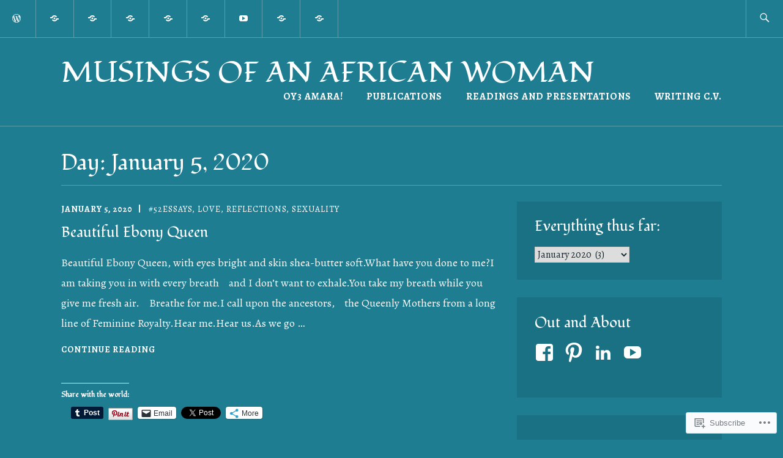

--- FILE ---
content_type: text/html; charset=UTF-8
request_url: https://kuukuadzigbordiyomekpe.com/2020/01/05/
body_size: 25363
content:
<!DOCTYPE html>
<html lang="en" itemscope itemtype="http://schema.org/WebPage">
<head>
<meta charset="UTF-8">
<meta name="viewport" content="width=device-width, initial-scale=1">
<link rel="profile" href="http://gmpg.org/xfn/11">
<link rel="pingback" href="https://kuukuadzigbordiyomekpe.com/xmlrpc.php">

<title>January 5, 2020 &#8211; Musings of An African Woman</title>
<script type="text/javascript">
  WebFontConfig = {"google":{"families":["Fondamento:r:latin,latin-ext","Alegreya:r,i,b,bi:latin,latin-ext"]},"api_url":"https:\/\/fonts-api.wp.com\/css"};
  (function() {
    var wf = document.createElement('script');
    wf.src = '/wp-content/plugins/custom-fonts/js/webfont.js';
    wf.type = 'text/javascript';
    wf.async = 'true';
    var s = document.getElementsByTagName('script')[0];
    s.parentNode.insertBefore(wf, s);
	})();
</script><style id="jetpack-custom-fonts-css">.wf-active samp{font-family:"Alegreya",serif}.wf-active body, .wf-active button, .wf-active input, .wf-active select, .wf-active textarea{font-family:"Alegreya",serif}.wf-active .comment-list .reply, .wf-active .comment-metadata, .wf-active .entry-footer, .wf-active .entry-meta, .wf-active .widget_recent_entries .post-date, .wf-active .widget_rss .rss-date{font-family:"Alegreya",serif}.wf-active .search-form ::-webkit-input-body-text{font-family:"Alegreya",serif}.wf-active .site-info{font-family:"Alegreya",serif}.wf-active .main-navigation .nav-menu > li > a{font-family:"Alegreya",serif}.wf-active h1{font-style:normal;font-weight:400}.wf-active h1, .wf-active h2, .wf-active h3, .wf-active h4, .wf-active h5, .wf-active h6{font-family:"Fondamento",cursive;font-weight:400;font-style:normal}.wf-active h1{font-style:normal;font-weight:400}.wf-active h2{font-style:normal;font-weight:400}.wf-active h3{font-style:normal;font-weight:400}.wf-active h4{font-style:normal;font-weight:400}.wf-active h5{font-style:normal;font-weight:400}.wf-active h6{font-style:normal;font-weight:400}.wf-active .entry-title{font-style:normal;font-weight:400}.wf-active .singular .entry-title{font-style:normal;font-weight:400}.wf-active .author-title{font-family:"Fondamento",cursive;font-style:normal;font-weight:400}.wf-active .author-name{font-weight:400;font-style:normal}.wf-active .front-testimonials .entry-title{font-style:normal;font-weight:400}.wf-active .recent-posts-title, .wf-active .page-title{font-style:normal;font-weight:400}.wf-active #respond h3, .wf-active .comments-title{font-style:normal;font-weight:400}.wf-active .widget-title{font-style:normal;font-weight:400}.wf-active .footer-widgets .widget-title{font-style:normal;font-weight:400}.wf-active .site-title{font-family:"Fondamento",cursive;font-weight:400;font-style:normal}.wf-active .site-description{font-weight:400;font-family:"Fondamento",cursive;font-style:normal}.wf-active .featured-content .hentry .entry-title{font-style:normal;font-weight:400}@media screen and (min-width: 37.5em){.wf-active .site-description{font-style:normal;font-weight:400}}@media screen and (min-width: 37.5em){.wf-active .site-title{font-style:normal;font-weight:400}}</style>
<meta name='robots' content='max-image-preview:large' />

<!-- Async WordPress.com Remote Login -->
<script id="wpcom_remote_login_js">
var wpcom_remote_login_extra_auth = '';
function wpcom_remote_login_remove_dom_node_id( element_id ) {
	var dom_node = document.getElementById( element_id );
	if ( dom_node ) { dom_node.parentNode.removeChild( dom_node ); }
}
function wpcom_remote_login_remove_dom_node_classes( class_name ) {
	var dom_nodes = document.querySelectorAll( '.' + class_name );
	for ( var i = 0; i < dom_nodes.length; i++ ) {
		dom_nodes[ i ].parentNode.removeChild( dom_nodes[ i ] );
	}
}
function wpcom_remote_login_final_cleanup() {
	wpcom_remote_login_remove_dom_node_classes( "wpcom_remote_login_msg" );
	wpcom_remote_login_remove_dom_node_id( "wpcom_remote_login_key" );
	wpcom_remote_login_remove_dom_node_id( "wpcom_remote_login_validate" );
	wpcom_remote_login_remove_dom_node_id( "wpcom_remote_login_js" );
	wpcom_remote_login_remove_dom_node_id( "wpcom_request_access_iframe" );
	wpcom_remote_login_remove_dom_node_id( "wpcom_request_access_styles" );
}

// Watch for messages back from the remote login
window.addEventListener( "message", function( e ) {
	if ( e.origin === "https://r-login.wordpress.com" ) {
		var data = {};
		try {
			data = JSON.parse( e.data );
		} catch( e ) {
			wpcom_remote_login_final_cleanup();
			return;
		}

		if ( data.msg === 'LOGIN' ) {
			// Clean up the login check iframe
			wpcom_remote_login_remove_dom_node_id( "wpcom_remote_login_key" );

			var id_regex = new RegExp( /^[0-9]+$/ );
			var token_regex = new RegExp( /^.*|.*|.*$/ );
			if (
				token_regex.test( data.token )
				&& id_regex.test( data.wpcomid )
			) {
				// We have everything we need to ask for a login
				var script = document.createElement( "script" );
				script.setAttribute( "id", "wpcom_remote_login_validate" );
				script.src = '/remote-login.php?wpcom_remote_login=validate'
					+ '&wpcomid=' + data.wpcomid
					+ '&token=' + encodeURIComponent( data.token )
					+ '&host=' + window.location.protocol
					+ '//' + window.location.hostname
					+ '&postid=2447'
					+ '&is_singular=';
				document.body.appendChild( script );
			}

			return;
		}

		// Safari ITP, not logged in, so redirect
		if ( data.msg === 'LOGIN-REDIRECT' ) {
			window.location = 'https://wordpress.com/log-in?redirect_to=' + window.location.href;
			return;
		}

		// Safari ITP, storage access failed, remove the request
		if ( data.msg === 'LOGIN-REMOVE' ) {
			var css_zap = 'html { -webkit-transition: margin-top 1s; transition: margin-top 1s; } /* 9001 */ html { margin-top: 0 !important; } * html body { margin-top: 0 !important; } @media screen and ( max-width: 782px ) { html { margin-top: 0 !important; } * html body { margin-top: 0 !important; } }';
			var style_zap = document.createElement( 'style' );
			style_zap.type = 'text/css';
			style_zap.appendChild( document.createTextNode( css_zap ) );
			document.body.appendChild( style_zap );

			var e = document.getElementById( 'wpcom_request_access_iframe' );
			e.parentNode.removeChild( e );

			document.cookie = 'wordpress_com_login_access=denied; path=/; max-age=31536000';

			return;
		}

		// Safari ITP
		if ( data.msg === 'REQUEST_ACCESS' ) {
			console.log( 'request access: safari' );

			// Check ITP iframe enable/disable knob
			if ( wpcom_remote_login_extra_auth !== 'safari_itp_iframe' ) {
				return;
			}

			// If we are in a "private window" there is no ITP.
			var private_window = false;
			try {
				var opendb = window.openDatabase( null, null, null, null );
			} catch( e ) {
				private_window = true;
			}

			if ( private_window ) {
				console.log( 'private window' );
				return;
			}

			var iframe = document.createElement( 'iframe' );
			iframe.id = 'wpcom_request_access_iframe';
			iframe.setAttribute( 'scrolling', 'no' );
			iframe.setAttribute( 'sandbox', 'allow-storage-access-by-user-activation allow-scripts allow-same-origin allow-top-navigation-by-user-activation' );
			iframe.src = 'https://r-login.wordpress.com/remote-login.php?wpcom_remote_login=request_access&origin=' + encodeURIComponent( data.origin ) + '&wpcomid=' + encodeURIComponent( data.wpcomid );

			var css = 'html { -webkit-transition: margin-top 1s; transition: margin-top 1s; } /* 9001 */ html { margin-top: 46px !important; } * html body { margin-top: 46px !important; } @media screen and ( max-width: 660px ) { html { margin-top: 71px !important; } * html body { margin-top: 71px !important; } #wpcom_request_access_iframe { display: block; height: 71px !important; } } #wpcom_request_access_iframe { border: 0px; height: 46px; position: fixed; top: 0; left: 0; width: 100%; min-width: 100%; z-index: 99999; background: #23282d; } ';

			var style = document.createElement( 'style' );
			style.type = 'text/css';
			style.id = 'wpcom_request_access_styles';
			style.appendChild( document.createTextNode( css ) );
			document.body.appendChild( style );

			document.body.appendChild( iframe );
		}

		if ( data.msg === 'DONE' ) {
			wpcom_remote_login_final_cleanup();
		}
	}
}, false );

// Inject the remote login iframe after the page has had a chance to load
// more critical resources
window.addEventListener( "DOMContentLoaded", function( e ) {
	var iframe = document.createElement( "iframe" );
	iframe.style.display = "none";
	iframe.setAttribute( "scrolling", "no" );
	iframe.setAttribute( "id", "wpcom_remote_login_key" );
	iframe.src = "https://r-login.wordpress.com/remote-login.php"
		+ "?wpcom_remote_login=key"
		+ "&origin=aHR0cHM6Ly9rdXVrdWFkemlnYm9yZGl5b21la3BlLmNvbQ%3D%3D"
		+ "&wpcomid=14617214"
		+ "&time=" + Math.floor( Date.now() / 1000 );
	document.body.appendChild( iframe );
}, false );
</script>
<link rel='dns-prefetch' href='//s0.wp.com' />
<link rel='dns-prefetch' href='//fonts-api.wp.com' />
<link rel="alternate" type="application/rss+xml" title="Musings of An African Woman &raquo; Feed" href="https://kuukuadzigbordiyomekpe.com/feed/" />
<link rel="alternate" type="application/rss+xml" title="Musings of An African Woman &raquo; Comments Feed" href="https://kuukuadzigbordiyomekpe.com/comments/feed/" />
	<script type="text/javascript">
		/* <![CDATA[ */
		function addLoadEvent(func) {
			var oldonload = window.onload;
			if (typeof window.onload != 'function') {
				window.onload = func;
			} else {
				window.onload = function () {
					oldonload();
					func();
				}
			}
		}
		/* ]]> */
	</script>
	<link crossorigin='anonymous' rel='stylesheet' id='all-css-0-1' href='/wp-content/mu-plugins/likes/jetpack-likes.css?m=1743883414i&cssminify=yes' type='text/css' media='all' />
<style id='wp-emoji-styles-inline-css'>

	img.wp-smiley, img.emoji {
		display: inline !important;
		border: none !important;
		box-shadow: none !important;
		height: 1em !important;
		width: 1em !important;
		margin: 0 0.07em !important;
		vertical-align: -0.1em !important;
		background: none !important;
		padding: 0 !important;
	}
/*# sourceURL=wp-emoji-styles-inline-css */
</style>
<link crossorigin='anonymous' rel='stylesheet' id='all-css-2-1' href='/wp-content/plugins/gutenberg-core/v22.2.0/build/styles/block-library/style.css?m=1764855221i&cssminify=yes' type='text/css' media='all' />
<style id='wp-block-library-inline-css'>
.has-text-align-justify {
	text-align:justify;
}
.has-text-align-justify{text-align:justify;}

/*# sourceURL=wp-block-library-inline-css */
</style><style id='wp-block-paragraph-inline-css'>
.is-small-text{font-size:.875em}.is-regular-text{font-size:1em}.is-large-text{font-size:2.25em}.is-larger-text{font-size:3em}.has-drop-cap:not(:focus):first-letter{float:left;font-size:8.4em;font-style:normal;font-weight:100;line-height:.68;margin:.05em .1em 0 0;text-transform:uppercase}body.rtl .has-drop-cap:not(:focus):first-letter{float:none;margin-left:.1em}p.has-drop-cap.has-background{overflow:hidden}:root :where(p.has-background){padding:1.25em 2.375em}:where(p.has-text-color:not(.has-link-color)) a{color:inherit}p.has-text-align-left[style*="writing-mode:vertical-lr"],p.has-text-align-right[style*="writing-mode:vertical-rl"]{rotate:180deg}
/*# sourceURL=/wp-content/plugins/gutenberg-core/v22.2.0/build/styles/block-library/paragraph/style.css */
</style>
<style id='global-styles-inline-css'>
:root{--wp--preset--aspect-ratio--square: 1;--wp--preset--aspect-ratio--4-3: 4/3;--wp--preset--aspect-ratio--3-4: 3/4;--wp--preset--aspect-ratio--3-2: 3/2;--wp--preset--aspect-ratio--2-3: 2/3;--wp--preset--aspect-ratio--16-9: 16/9;--wp--preset--aspect-ratio--9-16: 9/16;--wp--preset--color--black: #192930;--wp--preset--color--cyan-bluish-gray: #abb8c3;--wp--preset--color--white: #ffffff;--wp--preset--color--pale-pink: #f78da7;--wp--preset--color--vivid-red: #cf2e2e;--wp--preset--color--luminous-vivid-orange: #ff6900;--wp--preset--color--luminous-vivid-amber: #fcb900;--wp--preset--color--light-green-cyan: #7bdcb5;--wp--preset--color--vivid-green-cyan: #00d084;--wp--preset--color--pale-cyan-blue: #8ed1fc;--wp--preset--color--vivid-cyan-blue: #0693e3;--wp--preset--color--vivid-purple: #9b51e0;--wp--preset--color--dark-gray: #474f53;--wp--preset--color--medium-gray: #a5a29d;--wp--preset--color--light-gray: #eeece8;--wp--preset--color--yellow: #d7b221;--wp--preset--color--dark-yellow: #9c8012;--wp--preset--gradient--vivid-cyan-blue-to-vivid-purple: linear-gradient(135deg,rgb(6,147,227) 0%,rgb(155,81,224) 100%);--wp--preset--gradient--light-green-cyan-to-vivid-green-cyan: linear-gradient(135deg,rgb(122,220,180) 0%,rgb(0,208,130) 100%);--wp--preset--gradient--luminous-vivid-amber-to-luminous-vivid-orange: linear-gradient(135deg,rgb(252,185,0) 0%,rgb(255,105,0) 100%);--wp--preset--gradient--luminous-vivid-orange-to-vivid-red: linear-gradient(135deg,rgb(255,105,0) 0%,rgb(207,46,46) 100%);--wp--preset--gradient--very-light-gray-to-cyan-bluish-gray: linear-gradient(135deg,rgb(238,238,238) 0%,rgb(169,184,195) 100%);--wp--preset--gradient--cool-to-warm-spectrum: linear-gradient(135deg,rgb(74,234,220) 0%,rgb(151,120,209) 20%,rgb(207,42,186) 40%,rgb(238,44,130) 60%,rgb(251,105,98) 80%,rgb(254,248,76) 100%);--wp--preset--gradient--blush-light-purple: linear-gradient(135deg,rgb(255,206,236) 0%,rgb(152,150,240) 100%);--wp--preset--gradient--blush-bordeaux: linear-gradient(135deg,rgb(254,205,165) 0%,rgb(254,45,45) 50%,rgb(107,0,62) 100%);--wp--preset--gradient--luminous-dusk: linear-gradient(135deg,rgb(255,203,112) 0%,rgb(199,81,192) 50%,rgb(65,88,208) 100%);--wp--preset--gradient--pale-ocean: linear-gradient(135deg,rgb(255,245,203) 0%,rgb(182,227,212) 50%,rgb(51,167,181) 100%);--wp--preset--gradient--electric-grass: linear-gradient(135deg,rgb(202,248,128) 0%,rgb(113,206,126) 100%);--wp--preset--gradient--midnight: linear-gradient(135deg,rgb(2,3,129) 0%,rgb(40,116,252) 100%);--wp--preset--font-size--small: 13px;--wp--preset--font-size--medium: 20px;--wp--preset--font-size--large: 36px;--wp--preset--font-size--x-large: 42px;--wp--preset--font-family--albert-sans: 'Albert Sans', sans-serif;--wp--preset--font-family--alegreya: Alegreya, serif;--wp--preset--font-family--arvo: Arvo, serif;--wp--preset--font-family--bodoni-moda: 'Bodoni Moda', serif;--wp--preset--font-family--bricolage-grotesque: 'Bricolage Grotesque', sans-serif;--wp--preset--font-family--cabin: Cabin, sans-serif;--wp--preset--font-family--chivo: Chivo, sans-serif;--wp--preset--font-family--commissioner: Commissioner, sans-serif;--wp--preset--font-family--cormorant: Cormorant, serif;--wp--preset--font-family--courier-prime: 'Courier Prime', monospace;--wp--preset--font-family--crimson-pro: 'Crimson Pro', serif;--wp--preset--font-family--dm-mono: 'DM Mono', monospace;--wp--preset--font-family--dm-sans: 'DM Sans', sans-serif;--wp--preset--font-family--dm-serif-display: 'DM Serif Display', serif;--wp--preset--font-family--domine: Domine, serif;--wp--preset--font-family--eb-garamond: 'EB Garamond', serif;--wp--preset--font-family--epilogue: Epilogue, sans-serif;--wp--preset--font-family--fahkwang: Fahkwang, sans-serif;--wp--preset--font-family--figtree: Figtree, sans-serif;--wp--preset--font-family--fira-sans: 'Fira Sans', sans-serif;--wp--preset--font-family--fjalla-one: 'Fjalla One', sans-serif;--wp--preset--font-family--fraunces: Fraunces, serif;--wp--preset--font-family--gabarito: Gabarito, system-ui;--wp--preset--font-family--ibm-plex-mono: 'IBM Plex Mono', monospace;--wp--preset--font-family--ibm-plex-sans: 'IBM Plex Sans', sans-serif;--wp--preset--font-family--ibarra-real-nova: 'Ibarra Real Nova', serif;--wp--preset--font-family--instrument-serif: 'Instrument Serif', serif;--wp--preset--font-family--inter: Inter, sans-serif;--wp--preset--font-family--josefin-sans: 'Josefin Sans', sans-serif;--wp--preset--font-family--jost: Jost, sans-serif;--wp--preset--font-family--libre-baskerville: 'Libre Baskerville', serif;--wp--preset--font-family--libre-franklin: 'Libre Franklin', sans-serif;--wp--preset--font-family--literata: Literata, serif;--wp--preset--font-family--lora: Lora, serif;--wp--preset--font-family--merriweather: Merriweather, serif;--wp--preset--font-family--montserrat: Montserrat, sans-serif;--wp--preset--font-family--newsreader: Newsreader, serif;--wp--preset--font-family--noto-sans-mono: 'Noto Sans Mono', sans-serif;--wp--preset--font-family--nunito: Nunito, sans-serif;--wp--preset--font-family--open-sans: 'Open Sans', sans-serif;--wp--preset--font-family--overpass: Overpass, sans-serif;--wp--preset--font-family--pt-serif: 'PT Serif', serif;--wp--preset--font-family--petrona: Petrona, serif;--wp--preset--font-family--piazzolla: Piazzolla, serif;--wp--preset--font-family--playfair-display: 'Playfair Display', serif;--wp--preset--font-family--plus-jakarta-sans: 'Plus Jakarta Sans', sans-serif;--wp--preset--font-family--poppins: Poppins, sans-serif;--wp--preset--font-family--raleway: Raleway, sans-serif;--wp--preset--font-family--roboto: Roboto, sans-serif;--wp--preset--font-family--roboto-slab: 'Roboto Slab', serif;--wp--preset--font-family--rubik: Rubik, sans-serif;--wp--preset--font-family--rufina: Rufina, serif;--wp--preset--font-family--sora: Sora, sans-serif;--wp--preset--font-family--source-sans-3: 'Source Sans 3', sans-serif;--wp--preset--font-family--source-serif-4: 'Source Serif 4', serif;--wp--preset--font-family--space-mono: 'Space Mono', monospace;--wp--preset--font-family--syne: Syne, sans-serif;--wp--preset--font-family--texturina: Texturina, serif;--wp--preset--font-family--urbanist: Urbanist, sans-serif;--wp--preset--font-family--work-sans: 'Work Sans', sans-serif;--wp--preset--spacing--20: 0.44rem;--wp--preset--spacing--30: 0.67rem;--wp--preset--spacing--40: 1rem;--wp--preset--spacing--50: 1.5rem;--wp--preset--spacing--60: 2.25rem;--wp--preset--spacing--70: 3.38rem;--wp--preset--spacing--80: 5.06rem;--wp--preset--shadow--natural: 6px 6px 9px rgba(0, 0, 0, 0.2);--wp--preset--shadow--deep: 12px 12px 50px rgba(0, 0, 0, 0.4);--wp--preset--shadow--sharp: 6px 6px 0px rgba(0, 0, 0, 0.2);--wp--preset--shadow--outlined: 6px 6px 0px -3px rgb(255, 255, 255), 6px 6px rgb(0, 0, 0);--wp--preset--shadow--crisp: 6px 6px 0px rgb(0, 0, 0);}:where(.is-layout-flex){gap: 0.5em;}:where(.is-layout-grid){gap: 0.5em;}body .is-layout-flex{display: flex;}.is-layout-flex{flex-wrap: wrap;align-items: center;}.is-layout-flex > :is(*, div){margin: 0;}body .is-layout-grid{display: grid;}.is-layout-grid > :is(*, div){margin: 0;}:where(.wp-block-columns.is-layout-flex){gap: 2em;}:where(.wp-block-columns.is-layout-grid){gap: 2em;}:where(.wp-block-post-template.is-layout-flex){gap: 1.25em;}:where(.wp-block-post-template.is-layout-grid){gap: 1.25em;}.has-black-color{color: var(--wp--preset--color--black) !important;}.has-cyan-bluish-gray-color{color: var(--wp--preset--color--cyan-bluish-gray) !important;}.has-white-color{color: var(--wp--preset--color--white) !important;}.has-pale-pink-color{color: var(--wp--preset--color--pale-pink) !important;}.has-vivid-red-color{color: var(--wp--preset--color--vivid-red) !important;}.has-luminous-vivid-orange-color{color: var(--wp--preset--color--luminous-vivid-orange) !important;}.has-luminous-vivid-amber-color{color: var(--wp--preset--color--luminous-vivid-amber) !important;}.has-light-green-cyan-color{color: var(--wp--preset--color--light-green-cyan) !important;}.has-vivid-green-cyan-color{color: var(--wp--preset--color--vivid-green-cyan) !important;}.has-pale-cyan-blue-color{color: var(--wp--preset--color--pale-cyan-blue) !important;}.has-vivid-cyan-blue-color{color: var(--wp--preset--color--vivid-cyan-blue) !important;}.has-vivid-purple-color{color: var(--wp--preset--color--vivid-purple) !important;}.has-black-background-color{background-color: var(--wp--preset--color--black) !important;}.has-cyan-bluish-gray-background-color{background-color: var(--wp--preset--color--cyan-bluish-gray) !important;}.has-white-background-color{background-color: var(--wp--preset--color--white) !important;}.has-pale-pink-background-color{background-color: var(--wp--preset--color--pale-pink) !important;}.has-vivid-red-background-color{background-color: var(--wp--preset--color--vivid-red) !important;}.has-luminous-vivid-orange-background-color{background-color: var(--wp--preset--color--luminous-vivid-orange) !important;}.has-luminous-vivid-amber-background-color{background-color: var(--wp--preset--color--luminous-vivid-amber) !important;}.has-light-green-cyan-background-color{background-color: var(--wp--preset--color--light-green-cyan) !important;}.has-vivid-green-cyan-background-color{background-color: var(--wp--preset--color--vivid-green-cyan) !important;}.has-pale-cyan-blue-background-color{background-color: var(--wp--preset--color--pale-cyan-blue) !important;}.has-vivid-cyan-blue-background-color{background-color: var(--wp--preset--color--vivid-cyan-blue) !important;}.has-vivid-purple-background-color{background-color: var(--wp--preset--color--vivid-purple) !important;}.has-black-border-color{border-color: var(--wp--preset--color--black) !important;}.has-cyan-bluish-gray-border-color{border-color: var(--wp--preset--color--cyan-bluish-gray) !important;}.has-white-border-color{border-color: var(--wp--preset--color--white) !important;}.has-pale-pink-border-color{border-color: var(--wp--preset--color--pale-pink) !important;}.has-vivid-red-border-color{border-color: var(--wp--preset--color--vivid-red) !important;}.has-luminous-vivid-orange-border-color{border-color: var(--wp--preset--color--luminous-vivid-orange) !important;}.has-luminous-vivid-amber-border-color{border-color: var(--wp--preset--color--luminous-vivid-amber) !important;}.has-light-green-cyan-border-color{border-color: var(--wp--preset--color--light-green-cyan) !important;}.has-vivid-green-cyan-border-color{border-color: var(--wp--preset--color--vivid-green-cyan) !important;}.has-pale-cyan-blue-border-color{border-color: var(--wp--preset--color--pale-cyan-blue) !important;}.has-vivid-cyan-blue-border-color{border-color: var(--wp--preset--color--vivid-cyan-blue) !important;}.has-vivid-purple-border-color{border-color: var(--wp--preset--color--vivid-purple) !important;}.has-vivid-cyan-blue-to-vivid-purple-gradient-background{background: var(--wp--preset--gradient--vivid-cyan-blue-to-vivid-purple) !important;}.has-light-green-cyan-to-vivid-green-cyan-gradient-background{background: var(--wp--preset--gradient--light-green-cyan-to-vivid-green-cyan) !important;}.has-luminous-vivid-amber-to-luminous-vivid-orange-gradient-background{background: var(--wp--preset--gradient--luminous-vivid-amber-to-luminous-vivid-orange) !important;}.has-luminous-vivid-orange-to-vivid-red-gradient-background{background: var(--wp--preset--gradient--luminous-vivid-orange-to-vivid-red) !important;}.has-very-light-gray-to-cyan-bluish-gray-gradient-background{background: var(--wp--preset--gradient--very-light-gray-to-cyan-bluish-gray) !important;}.has-cool-to-warm-spectrum-gradient-background{background: var(--wp--preset--gradient--cool-to-warm-spectrum) !important;}.has-blush-light-purple-gradient-background{background: var(--wp--preset--gradient--blush-light-purple) !important;}.has-blush-bordeaux-gradient-background{background: var(--wp--preset--gradient--blush-bordeaux) !important;}.has-luminous-dusk-gradient-background{background: var(--wp--preset--gradient--luminous-dusk) !important;}.has-pale-ocean-gradient-background{background: var(--wp--preset--gradient--pale-ocean) !important;}.has-electric-grass-gradient-background{background: var(--wp--preset--gradient--electric-grass) !important;}.has-midnight-gradient-background{background: var(--wp--preset--gradient--midnight) !important;}.has-small-font-size{font-size: var(--wp--preset--font-size--small) !important;}.has-medium-font-size{font-size: var(--wp--preset--font-size--medium) !important;}.has-large-font-size{font-size: var(--wp--preset--font-size--large) !important;}.has-x-large-font-size{font-size: var(--wp--preset--font-size--x-large) !important;}.has-albert-sans-font-family{font-family: var(--wp--preset--font-family--albert-sans) !important;}.has-alegreya-font-family{font-family: var(--wp--preset--font-family--alegreya) !important;}.has-arvo-font-family{font-family: var(--wp--preset--font-family--arvo) !important;}.has-bodoni-moda-font-family{font-family: var(--wp--preset--font-family--bodoni-moda) !important;}.has-bricolage-grotesque-font-family{font-family: var(--wp--preset--font-family--bricolage-grotesque) !important;}.has-cabin-font-family{font-family: var(--wp--preset--font-family--cabin) !important;}.has-chivo-font-family{font-family: var(--wp--preset--font-family--chivo) !important;}.has-commissioner-font-family{font-family: var(--wp--preset--font-family--commissioner) !important;}.has-cormorant-font-family{font-family: var(--wp--preset--font-family--cormorant) !important;}.has-courier-prime-font-family{font-family: var(--wp--preset--font-family--courier-prime) !important;}.has-crimson-pro-font-family{font-family: var(--wp--preset--font-family--crimson-pro) !important;}.has-dm-mono-font-family{font-family: var(--wp--preset--font-family--dm-mono) !important;}.has-dm-sans-font-family{font-family: var(--wp--preset--font-family--dm-sans) !important;}.has-dm-serif-display-font-family{font-family: var(--wp--preset--font-family--dm-serif-display) !important;}.has-domine-font-family{font-family: var(--wp--preset--font-family--domine) !important;}.has-eb-garamond-font-family{font-family: var(--wp--preset--font-family--eb-garamond) !important;}.has-epilogue-font-family{font-family: var(--wp--preset--font-family--epilogue) !important;}.has-fahkwang-font-family{font-family: var(--wp--preset--font-family--fahkwang) !important;}.has-figtree-font-family{font-family: var(--wp--preset--font-family--figtree) !important;}.has-fira-sans-font-family{font-family: var(--wp--preset--font-family--fira-sans) !important;}.has-fjalla-one-font-family{font-family: var(--wp--preset--font-family--fjalla-one) !important;}.has-fraunces-font-family{font-family: var(--wp--preset--font-family--fraunces) !important;}.has-gabarito-font-family{font-family: var(--wp--preset--font-family--gabarito) !important;}.has-ibm-plex-mono-font-family{font-family: var(--wp--preset--font-family--ibm-plex-mono) !important;}.has-ibm-plex-sans-font-family{font-family: var(--wp--preset--font-family--ibm-plex-sans) !important;}.has-ibarra-real-nova-font-family{font-family: var(--wp--preset--font-family--ibarra-real-nova) !important;}.has-instrument-serif-font-family{font-family: var(--wp--preset--font-family--instrument-serif) !important;}.has-inter-font-family{font-family: var(--wp--preset--font-family--inter) !important;}.has-josefin-sans-font-family{font-family: var(--wp--preset--font-family--josefin-sans) !important;}.has-jost-font-family{font-family: var(--wp--preset--font-family--jost) !important;}.has-libre-baskerville-font-family{font-family: var(--wp--preset--font-family--libre-baskerville) !important;}.has-libre-franklin-font-family{font-family: var(--wp--preset--font-family--libre-franklin) !important;}.has-literata-font-family{font-family: var(--wp--preset--font-family--literata) !important;}.has-lora-font-family{font-family: var(--wp--preset--font-family--lora) !important;}.has-merriweather-font-family{font-family: var(--wp--preset--font-family--merriweather) !important;}.has-montserrat-font-family{font-family: var(--wp--preset--font-family--montserrat) !important;}.has-newsreader-font-family{font-family: var(--wp--preset--font-family--newsreader) !important;}.has-noto-sans-mono-font-family{font-family: var(--wp--preset--font-family--noto-sans-mono) !important;}.has-nunito-font-family{font-family: var(--wp--preset--font-family--nunito) !important;}.has-open-sans-font-family{font-family: var(--wp--preset--font-family--open-sans) !important;}.has-overpass-font-family{font-family: var(--wp--preset--font-family--overpass) !important;}.has-pt-serif-font-family{font-family: var(--wp--preset--font-family--pt-serif) !important;}.has-petrona-font-family{font-family: var(--wp--preset--font-family--petrona) !important;}.has-piazzolla-font-family{font-family: var(--wp--preset--font-family--piazzolla) !important;}.has-playfair-display-font-family{font-family: var(--wp--preset--font-family--playfair-display) !important;}.has-plus-jakarta-sans-font-family{font-family: var(--wp--preset--font-family--plus-jakarta-sans) !important;}.has-poppins-font-family{font-family: var(--wp--preset--font-family--poppins) !important;}.has-raleway-font-family{font-family: var(--wp--preset--font-family--raleway) !important;}.has-roboto-font-family{font-family: var(--wp--preset--font-family--roboto) !important;}.has-roboto-slab-font-family{font-family: var(--wp--preset--font-family--roboto-slab) !important;}.has-rubik-font-family{font-family: var(--wp--preset--font-family--rubik) !important;}.has-rufina-font-family{font-family: var(--wp--preset--font-family--rufina) !important;}.has-sora-font-family{font-family: var(--wp--preset--font-family--sora) !important;}.has-source-sans-3-font-family{font-family: var(--wp--preset--font-family--source-sans-3) !important;}.has-source-serif-4-font-family{font-family: var(--wp--preset--font-family--source-serif-4) !important;}.has-space-mono-font-family{font-family: var(--wp--preset--font-family--space-mono) !important;}.has-syne-font-family{font-family: var(--wp--preset--font-family--syne) !important;}.has-texturina-font-family{font-family: var(--wp--preset--font-family--texturina) !important;}.has-urbanist-font-family{font-family: var(--wp--preset--font-family--urbanist) !important;}.has-work-sans-font-family{font-family: var(--wp--preset--font-family--work-sans) !important;}
/*# sourceURL=global-styles-inline-css */
</style>

<style id='classic-theme-styles-inline-css'>
/*! This file is auto-generated */
.wp-block-button__link{color:#fff;background-color:#32373c;border-radius:9999px;box-shadow:none;text-decoration:none;padding:calc(.667em + 2px) calc(1.333em + 2px);font-size:1.125em}.wp-block-file__button{background:#32373c;color:#fff;text-decoration:none}
/*# sourceURL=/wp-includes/css/classic-themes.min.css */
</style>
<link crossorigin='anonymous' rel='stylesheet' id='all-css-4-1' href='/_static/??-eJx9j9sKgzAQRH+omyUqvTyUfouJi02bG25S7d83Ir2AxZdlGc7MMDhG0MEn8gmjzb3xjDooG/SdsRLyKCSwcdESDPQQDXaG04cATk9LQjPv8CfIZfhmDVR0F9s0E44605IlV7At22i6nlKx8/uHRNO2JZYaUCoOxAzlOpMdpGvp4pVvkTFmhWYyweP/IStsmT1zF3eWh0buT3VdV7cX4K146Q==&cssminify=yes' type='text/css' media='all' />
<link rel='stylesheet' id='ixion-fonts-archivo-css' href='//fonts-api.wp.com/css?family=Archivo+Narrow%3A400%2C400i%2C700%2C700i&#038;subset=latin%2Clatin-ext' media='all' />
<link crossorigin='anonymous' rel='stylesheet' id='all-css-6-1' href='/_static/??-eJyNj+FOwzAMhF+IYAEbEz8QjzIlxms9kjiKnRXenrSaUNFQxT9ffOd8B1NxKNkoG9hIiRRKC8CfLBm8KpnCqe8VUKRQHWlis3tUvYNVNDVXYhs4K5zJisePqwZtGY6cEQbKVLkH9O/x5uYNznxF7SuSmwpK+g9Ef1q8a5rr7nih/C4VfDNJ3ozxJ4WxN2d0C4EbKfbioLX/Lsg+ukS5rectEm1BsXIxnuueJEaZtvyjXKi60EKIvfxSd8teKUQZ+jhAd63kVmggcVHQz0y/hDtFz3WOvqXXh8P+6fHw8rzbn78BAEXQpQ==&cssminify=yes' type='text/css' media='all' />
<link crossorigin='anonymous' rel='stylesheet' id='print-css-7-1' href='/wp-content/mu-plugins/global-print/global-print.css?m=1465851035i&cssminify=yes' type='text/css' media='print' />
<style id='jetpack-global-styles-frontend-style-inline-css'>
:root { --font-headings: unset; --font-base: unset; --font-headings-default: -apple-system,BlinkMacSystemFont,"Segoe UI",Roboto,Oxygen-Sans,Ubuntu,Cantarell,"Helvetica Neue",sans-serif; --font-base-default: -apple-system,BlinkMacSystemFont,"Segoe UI",Roboto,Oxygen-Sans,Ubuntu,Cantarell,"Helvetica Neue",sans-serif;}
/*# sourceURL=jetpack-global-styles-frontend-style-inline-css */
</style>
<link crossorigin='anonymous' rel='stylesheet' id='all-css-10-1' href='/_static/??-eJyNjtEKwjAMRX/IGNTN4YP4KdK1tctMm7G0DP/eKXtRQfZ2D+SeG5wGsJKyTxljgYFLoKTY+zwYe18YtSSM4gp7Re3M6J1x7vGOlMLWqm5wtehKyaKKJcPAEkQ/4EeWOx/n2a7CwNIa/rc2kQs+K84nS4YwkgOTHDBpXtNt5zcUCG7CLNMXvgSXeN419WHfnI5V3T8BhmF3dg==&cssminify=yes' type='text/css' media='all' />
<script type="text/javascript" id="wpcom-actionbar-placeholder-js-extra">
/* <![CDATA[ */
var actionbardata = {"siteID":"14617214","postID":"0","siteURL":"https://kuukuadzigbordiyomekpe.com","xhrURL":"https://kuukuadzigbordiyomekpe.com/wp-admin/admin-ajax.php","nonce":"bdae942ed4","isLoggedIn":"","statusMessage":"","subsEmailDefault":"instantly","proxyScriptUrl":"https://s0.wp.com/wp-content/js/wpcom-proxy-request.js?m=1513050504i&amp;ver=20211021","i18n":{"followedText":"New posts from this site will now appear in your \u003Ca href=\"https://wordpress.com/reader\"\u003EReader\u003C/a\u003E","foldBar":"Collapse this bar","unfoldBar":"Expand this bar","shortLinkCopied":"Shortlink copied to clipboard."}};
//# sourceURL=wpcom-actionbar-placeholder-js-extra
/* ]]> */
</script>
<script type="text/javascript" id="jetpack-mu-wpcom-settings-js-before">
/* <![CDATA[ */
var JETPACK_MU_WPCOM_SETTINGS = {"assetsUrl":"https://s0.wp.com/wp-content/mu-plugins/jetpack-mu-wpcom-plugin/sun/jetpack_vendor/automattic/jetpack-mu-wpcom/src/build/"};
//# sourceURL=jetpack-mu-wpcom-settings-js-before
/* ]]> */
</script>
<script crossorigin='anonymous' type='text/javascript'  src='/_static/??/wp-content/js/rlt-proxy.js,/wp-content/mu-plugins/subscriptions/follow.js,/wp-content/mu-plugins/widgets/js/widget-bump-view.js?m=1738766797j'></script>
<script type="text/javascript" id="rlt-proxy-js-after">
/* <![CDATA[ */
	rltInitialize( {"token":null,"iframeOrigins":["https:\/\/widgets.wp.com"]} );
//# sourceURL=rlt-proxy-js-after
/* ]]> */
</script>
<link rel="EditURI" type="application/rsd+xml" title="RSD" href="https://ewurabasempe.wordpress.com/xmlrpc.php?rsd" />
<meta name="generator" content="WordPress.com" />

<!-- Jetpack Open Graph Tags -->
<meta property="og:type" content="website" />
<meta property="og:title" content="January 5, 2020 &#8211; Musings of An African Woman" />
<meta property="og:site_name" content="Musings of An African Woman" />
<meta property="og:image" content="https://secure.gravatar.com/blavatar/763858d29471d7886bb37c9e5a2271682d011514c0477d463397bfa5abd5af05?s=200&#038;ts=1768145307" />
<meta property="og:image:width" content="200" />
<meta property="og:image:height" content="200" />
<meta property="og:image:alt" content="" />
<meta property="og:locale" content="en_US" />

<!-- End Jetpack Open Graph Tags -->
<link rel="shortcut icon" type="image/x-icon" href="https://secure.gravatar.com/blavatar/763858d29471d7886bb37c9e5a2271682d011514c0477d463397bfa5abd5af05?s=32" sizes="16x16" />
<link rel="icon" type="image/x-icon" href="https://secure.gravatar.com/blavatar/763858d29471d7886bb37c9e5a2271682d011514c0477d463397bfa5abd5af05?s=32" sizes="16x16" />
<link rel="apple-touch-icon" href="https://secure.gravatar.com/blavatar/763858d29471d7886bb37c9e5a2271682d011514c0477d463397bfa5abd5af05?s=114" />
<link rel='openid.server' href='https://kuukuadzigbordiyomekpe.com/?openidserver=1' />
<link rel='openid.delegate' href='https://kuukuadzigbordiyomekpe.com/' />
<link rel="search" type="application/opensearchdescription+xml" href="https://kuukuadzigbordiyomekpe.com/osd.xml" title="Musings of An African Woman" />
<link rel="search" type="application/opensearchdescription+xml" href="https://s1.wp.com/opensearch.xml" title="WordPress.com" />
<meta name="theme-color" content="#1e7d91" />
<style type="text/css">.recentcomments a{display:inline !important;padding:0 !important;margin:0 !important;}</style>		<style type="text/css">
			.recentcomments a {
				display: inline !important;
				padding: 0 !important;
				margin: 0 !important;
			}

			table.recentcommentsavatartop img.avatar, table.recentcommentsavatarend img.avatar {
				border: 0px;
				margin: 0;
			}

			table.recentcommentsavatartop a, table.recentcommentsavatarend a {
				border: 0px !important;
				background-color: transparent !important;
			}

			td.recentcommentsavatarend, td.recentcommentsavatartop {
				padding: 0px 0px 1px 0px;
				margin: 0px;
			}

			td.recentcommentstextend {
				border: none !important;
				padding: 0px 0px 2px 10px;
			}

			.rtl td.recentcommentstextend {
				padding: 0px 10px 2px 0px;
			}

			td.recentcommentstexttop {
				border: none;
				padding: 0px 0px 0px 10px;
			}

			.rtl td.recentcommentstexttop {
				padding: 0px 10px 0px 0px;
			}
		</style>
		<meta name="description" content="1 post published by Author Kuukua Yomekpe on January 5, 2020" />
<style type="text/css" id="custom-background-css">
body.custom-background { background-color: #1e7d91; }
</style>
	<style type="text/css" id="custom-colors-css">#infinite-handle span,
            .button,
            .comment-navigation .nav-next a,
            .comment-navigation .nav-previous a,
            .main-navigation .menu-toggle,
            .post-navigation .nav-next a,
            .post-navigation .nav-previous a,
            .posts-navigation .nav-next a,
            .posts-navigation .nav-previous a,
            button,
            input[type="button"],
            input[type="reset"],
            input[type="submit"],
            #infinite-handle span:active,
            #infinite-handle span:focus,
            #infinite-handle span:hover,
            .button:active,
            .button:focus,
            .button:hover,
            .comment-navigation .nav-next a,
            .comment-navigation .nav-previous a,
            .main-navigation .menu-toggle,
            .post-navigation .nav-next a,
            .post-navigation .nav-previous a,
            .posts-navigation .nav-next a,
            .posts-navigation .nav-previous a,
            button:active,
            button:focus,
            button:hover,
            input[type="button"]:active,
            input[type="button"]:focus,
            input[type="button"]:hover,
            input[type="reset"]:active,
            input[type="reset"]:focus,
            input[type="reset"]:hover,
            input[type="submit"]:active,
            input[type="submit"]:focus,
            input[type="submit"]:hover { color: #FFFFFF;}
.site-description, .featured-content .hentry .entry-title a { color: #FFFFFF;}
.comment-author,
            .footer-widgets .widget a,
            body,
            button { color: #FFFFFF;}
#respond h3,
            .comments-title,
            .featured-content,
            .hentry,
            .page-header,
            .recent-posts-header,
            .singular .entry-title,
            .site-header,
            .utility-container,
            .recent-posts:after,
            .site-footer,
            .site-info,
            .site-header .search-form .search-field,
            .site-header .search-form-icon:before,
            .site-header .jetpack-social-navigation a:before { border-color: #eeece8;}
#respond h3,
            .comments-title,
            .featured-content,
            .hentry,
            .page-header,
            .recent-posts-header,
            .singular .entry-title,
            .site-header,
            .utility-container,
            .recent-posts:after,
            .site-footer,
            .site-info,
            .site-header .search-form .search-field,
            .site-header .search-form-icon:before,
            .site-header .jetpack-social-navigation a:before { border-color: rgba( 238, 236, 232, 0.3 );}
.comment-metadata,
            .entry-footer,
            .entry-meta,
            .footer-widgets .widget-title,
            .main-navigation ul > li.current-menu-item > a,
            .main-navigation ul > li.current_page_item > a,
            .more-recent-posts,
            .more-recent-posts:visited,
            .more-testimonials,
            .more-testimonials:visited,
            .search-form-icon:before,
            .site-header .jetpack-social-navigation a,
            .site-info,
            div#jp-relatedposts h3.jp-relatedposts-headline { color: #FFFFFF;}
.search-form-icon:before,
            .search-form .search-field { border-color: #a5a29d;}
.search-form-icon:before,
            .search-form .search-field { border-color: rgba( 165, 162, 157, 0.3 );}
body, ins, mark,
            .site-header .search-form-icon:before,
            .site-header .search-form .search-field,
            .footer-widgets .widget { background-color: #1e7d91;}
.entry-author,
            .widget,
            hr,
            .testimonials .hentry { background-color: #1A7183;}
.featured-content .hentry,
            .header-overlay { background-color: #211d1b;}
.header-overlay:before { background-color: #211d1b;}
h1,
            h2,
            h3,
            h4,
            h5,
            h6,
            .entry-title a,
            .entry-title a:visited,
            .entry-title,
            .page-title,
            .widget-title,
            .widget a,
            .site-title,
            .comments-title,
            .site-title a,
            .site-title a:visited { color: #FFFFFF;}
#infinite-handle span,
            .button,
            .comment-navigation .nav-next a,
            .comment-navigation .nav-previous a,
            .main-navigation .menu-toggle,
            .post-navigation .nav-next a,
            .post-navigation .nav-previous a,
            .posts-navigation .nav-next a,
            .posts-navigation .nav-previous a,
            button,
            input[type="button"],
            input[type="reset"],
            input[type="submit"] { background-color: #c74f04;}
#infinite-handle span:active,
            #infinite-handle span:focus,
            #infinite-handle span:hover,
            .button:active,
            .button:focus,
            .button:hover,
            button:active,
            button:focus,
            button:hover,
            input[type="button"]:active,
            input[type="button"]:focus,
            input[type="button"]:hover,
            input[type="reset"]:active,
            input[type="reset"]:focus,
            input[type="reset"]:hover,
            input[type="submit"]:active,
            input[type="submit"]:focus,
            input[type="submit"]:hover { background-color: #AE4503;}
.main-navigation ul ul { border-top-color: #c74f04;}
.main-navigation ul ul:before { color: #c74f04;}
.comment-metadata .edit-link a,
            .site-header .jetpack-social-navigation a:hover,
            .jetpack_widget_social_icons a:hover,
			.jetpack_widget_social_icons a:focus,
			.widget_wpcom_social_media_icons_widget a:hover,
			.widget_wpcom_social_media_icons_widget a:focus,
            a,
            a:visited,
            .main-navigation .nav-menu > li > a,
            .testimonials .edit-link a,
            .testimonials .edit-link a:visited { color: #FFFFFF;}
a:hover, a:focus, a:active { color: #F78C49;}
.featured-content .hentry:hover .entry-title a { color: #F15E03;}
</style>
<link crossorigin='anonymous' rel='stylesheet' id='all-css-0-3' href='/_static/??-eJyVzssKAjEMheEXshPqBXUhPop02jBkbNNgUgbf3iIuBle6/M/i48AiLlY2ZIPSnOQ2ESvMaBLi/dOgjaHU1DIqLJQmNAWtkUJ2BRMFR93okz0zDlF1Az+zN+IIY6Oceo4aHyRGb2xdQyH+E/7+a1WcVLXVzWu5+ONhdz75vd/OL6YuZPU=&cssminify=yes' type='text/css' media='all' />
</head>

<body class="archive date custom-background wp-embed-responsive wp-theme-pubixion customizer-styles-applied hfeed has-description header-overlay-none featured-content-overlay-none jetpack-reblog-enabled custom-colors">
<div id="page" class="site">
	<a class="skip-link screen-reader-text" href="#content">Skip to content</a>

	<header id="masthead" class="site-header" role="banner">

		<div class="utility-container">
						<nav class="jetpack-social-navigation jetpack-social-navigation-genericons" aria-label="Social Links Menu">
				<div class="menu-home-container"><ul id="menu-home" class="menu"><li id="menu-item-76" class="menu-item menu-item-type-custom menu-item-object-custom menu-item-76"><a href="https://ewurabasempe.wordpress.com/"><span class="screen-reader-text">Home</span></a></li>
<li id="menu-item-77" class="menu-item menu-item-type-post_type menu-item-object-page current_page_parent menu-item-77"><a href="https://kuukuadzigbordiyomekpe.com/about/"><span class="screen-reader-text">Oy3 Amara!</span></a></li>
<li id="menu-item-78" class="menu-item menu-item-type-post_type menu-item-object-page menu-item-home menu-item-78"><a href="https://kuukuadzigbordiyomekpe.com/publications/" title="writings"><span class="screen-reader-text">Publications</span></a></li>
<li id="menu-item-80" class="menu-item menu-item-type-taxonomy menu-item-object-category menu-item-80"><a href="https://kuukuadzigbordiyomekpe.com/category/randomness/"><span class="screen-reader-text">randomness</span></a></li>
<li id="menu-item-81" class="menu-item menu-item-type-taxonomy menu-item-object-category menu-item-81"><a href="https://kuukuadzigbordiyomekpe.com/category/reflections/"><span class="screen-reader-text">reflections</span></a></li>
<li id="menu-item-82" class="menu-item menu-item-type-taxonomy menu-item-object-category menu-item-82"><a href="https://kuukuadzigbordiyomekpe.com/category/uncategorized/"><span class="screen-reader-text">Uncategorized</span></a></li>
<li id="menu-item-90" class="menu-item menu-item-type-custom menu-item-object-custom menu-item-90"><a href="http://http://www.youtube.com/results?search_query=kuukua+yomekpe&#038;aq=f"><span class="screen-reader-text">Readings</span></a></li>
<li id="menu-item-941" class="menu-item menu-item-type-post_type menu-item-object-page menu-item-941"><a href="https://kuukuadzigbordiyomekpe.com/writing-c-v/"><span class="screen-reader-text">Writing C.V.</span></a></li>
<li id="menu-item-1007" class="menu-item menu-item-type-post_type menu-item-object-page menu-item-1007"><a href="https://kuukuadzigbordiyomekpe.com/readings-and-presentations/"><span class="screen-reader-text">Readings and Presentations</span></a></li>
</ul></div>			</nav><!-- .jetpack-social-navigation -->
						
<form role="search" method="get" class="search-form" action="https://kuukuadzigbordiyomekpe.com/">
	<label>
		<span class="screen-reader-text">Search for:</span>
		<input type="search" class="search-field"
		placeholder="Search &hellip;"
		value="" name="s"
		title="Search for:" />
		<span class="search-form-icon"></span>
	</label>
	<input type="submit" class="search-submit"
		value="Search" />
</form>
		</div>

		<div class="branding-container">
					<div class="site-branding">
			
								<p class="site-title"><a href="https://kuukuadzigbordiyomekpe.com/" rel="home">Musings of An African Woman</a></p>
					</div><!-- .site-branding -->
			<nav id="site-navigation" class="main-navigation" role="navigation">
	<button class="menu-toggle" aria-controls="top-menu" aria-expanded="false">Menu</button>
	<div id="top-menu" class="menu"><ul>
<li class="page_item page-item-2 current_page_parent"><a href="https://kuukuadzigbordiyomekpe.com/about/">Oy3 Amara!</a></li>
<li class="page_item page-item-26"><a href="https://kuukuadzigbordiyomekpe.com/publications/">Publications</a></li>
<li class="page_item page-item-1000"><a href="https://kuukuadzigbordiyomekpe.com/readings-and-presentations/">Readings and Presentations</a></li>
<li class="page_item page-item-100"><a href="https://kuukuadzigbordiyomekpe.com/writing-c-v/">Writing C.V.</a></li>
</ul></div>
</nav>
		</div>

	</header>

	
	<div id="content" class="site-content">

	<header class="page-header">
		<h1 class="page-title">Day: <span>January 5, 2020</span></h1>	</header>


	<div id="primary" class="content-area">
		<main id="main" class="site-main" role="main">

		
<article id="post-2447" class="post-2447 post type-post status-publish format-standard hentry category-52essays category-love-2 category-reflections category-sexuality-2 tag-ebony tag-love tag-pride tag-slider no-featured-image">
	<div class="entry-body">
		<header class="entry-header">
					<div class="entry-meta">
			<span class="posted-on"><a href="https://kuukuadzigbordiyomekpe.com/2020/01/05/beautiful-ebony-queen/" rel="bookmark"><time class="entry-date published" datetime="2020-01-05T12:37:37-05:00">January 5, 2020</time><time class="updated" datetime="2020-01-21T23:01:50-05:00">January 21, 2020</time></a></span> <span class="byline"><span class="author vcard"><a class="url fn n" href="https://kuukuadzigbordiyomekpe.com/author/ewurabasempe/">Author Kuukua Yomekpe</a></span></span> <span class="cat-links"><a href="https://kuukuadzigbordiyomekpe.com/category/52essays/" rel="category tag">#52essays</a>, <a href="https://kuukuadzigbordiyomekpe.com/category/love-2/" rel="category tag">Love</a>, <a href="https://kuukuadzigbordiyomekpe.com/category/reflections/" rel="category tag">reflections</a>, <a href="https://kuukuadzigbordiyomekpe.com/category/sexuality-2/" rel="category tag">Sexuality</a></span>					</div><!-- .entry-meta -->
<h2 class="entry-title"><a href="https://kuukuadzigbordiyomekpe.com/2020/01/05/beautiful-ebony-queen/" rel="bookmark">Beautiful Ebony Queen</a></h2>		</header>
		<div class="entry-content">
			<p>Beautiful Ebony Queen, with eyes bright and skin shea-butter soft.What have you done to me?I am taking you in with every breath&nbsp;&nbsp;&nbsp;&nbsp;and I don’t want to exhale.You take my breath while you give me fresh air.&nbsp;&nbsp;&nbsp;&nbsp;Breathe for me.I call upon the ancestors,&nbsp;&nbsp;&nbsp;&nbsp;the Queenly Mothers from a long line of Feminine Royalty.Hear me.Hear us.As we go &hellip; <a href="https://kuukuadzigbordiyomekpe.com/2020/01/05/beautiful-ebony-queen/" class="more-link">Continue reading <span class="screen-reader-text">Beautiful Ebony Queen</span></a></p><div id="jp-post-flair" class="sharedaddy sd-like-enabled sd-sharing-enabled"><div class="sharedaddy sd-sharing-enabled"><div class="robots-nocontent sd-block sd-social sd-social-official sd-sharing"><h3 class="sd-title">Share with the world:</h3><div class="sd-content"><ul><li class="share-facebook"><div class="fb-share-button" data-href="https://kuukuadzigbordiyomekpe.com/2020/01/05/beautiful-ebony-queen/" data-layout="button_count"></div></li><li class="share-linkedin"><div class="linkedin_button"><script type="in/share" data-url="https://kuukuadzigbordiyomekpe.com/2020/01/05/beautiful-ebony-queen/" data-counter="right"></script></div></li><li class="share-tumblr"><a class="tumblr-share-button" target="_blank" href="https://www.tumblr.com/share" data-title="Beautiful Ebony Queen" data-content="https://kuukuadzigbordiyomekpe.com/2020/01/05/beautiful-ebony-queen/" title="Share on Tumblr"data-posttype="link">Share on Tumblr</a></li><li class="share-pinterest"><div class="pinterest_button"><a href="https://www.pinterest.com/pin/create/button/?url=https%3A%2F%2Fkuukuadzigbordiyomekpe.com%2F2020%2F01%2F05%2Fbeautiful-ebony-queen%2F&#038;media=https%3A%2F%2Fsecure.gravatar.com%2Fblavatar%2F763858d29471d7886bb37c9e5a2271682d011514c0477d463397bfa5abd5af05%3Fs%3D96&#038;description=Beautiful%20Ebony%20Queen" data-pin-do="buttonPin" data-pin-config="beside"><img src="//assets.pinterest.com/images/pidgets/pinit_fg_en_rect_gray_20.png" /></a></div></li><li class="share-email"><a rel="nofollow noopener noreferrer"
				data-shared="sharing-email-2447"
				class="share-email sd-button"
				href="mailto:?subject=%5BShared%20Post%5D%20Beautiful%20Ebony%20Queen&#038;body=https%3A%2F%2Fkuukuadzigbordiyomekpe.com%2F2020%2F01%2F05%2Fbeautiful-ebony-queen%2F&#038;share=email"
				target="_blank"
				aria-labelledby="sharing-email-2447"
				data-email-share-error-title="Do you have email set up?" data-email-share-error-text="If you&#039;re having problems sharing via email, you might not have email set up for your browser. You may need to create a new email yourself." data-email-share-nonce="bc3f4b4957" data-email-share-track-url="https://kuukuadzigbordiyomekpe.com/2020/01/05/beautiful-ebony-queen/?share=email">
				<span id="sharing-email-2447" hidden>Click to email a link to a friend (Opens in new window)</span>
				<span>Email</span>
			</a></li><li class="share-twitter"><a href="https://twitter.com/share" class="twitter-share-button" data-url="https://kuukuadzigbordiyomekpe.com/2020/01/05/beautiful-ebony-queen/" data-text="Beautiful Ebony Queen"  data-related="wordpressdotcom">Tweet</a></li><li><a href="#" class="sharing-anchor sd-button share-more"><span>More</span></a></li><li class="share-end"></li></ul><div class="sharing-hidden"><div class="inner" style="display: none;"><ul><li class="share-pocket"><div class="pocket_button"><a href="https://getpocket.com/save" class="pocket-btn" data-lang="en" data-save-url="https://kuukuadzigbordiyomekpe.com/2020/01/05/beautiful-ebony-queen/" data-pocket-count="horizontal" >Pocket</a></div></li><li class="share-reddit"><a rel="nofollow noopener noreferrer"
				data-shared="sharing-reddit-2447"
				class="share-reddit sd-button"
				href="https://kuukuadzigbordiyomekpe.com/2020/01/05/beautiful-ebony-queen/?share=reddit"
				target="_blank"
				aria-labelledby="sharing-reddit-2447"
				>
				<span id="sharing-reddit-2447" hidden>Click to share on Reddit (Opens in new window)</span>
				<span>Reddit</span>
			</a></li><li class="share-print"><a rel="nofollow noopener noreferrer"
				data-shared="sharing-print-2447"
				class="share-print sd-button"
				href="https://kuukuadzigbordiyomekpe.com/2020/01/05/beautiful-ebony-queen/?share=print"
				target="_blank"
				aria-labelledby="sharing-print-2447"
				>
				<span id="sharing-print-2447" hidden>Click to print (Opens in new window)</span>
				<span>Print</span>
			</a></li><li class="share-end"></li></ul></div></div></div></div></div><div class='sharedaddy sd-block sd-like jetpack-likes-widget-wrapper jetpack-likes-widget-unloaded' id='like-post-wrapper-14617214-2447-6963c19b667af' data-src='//widgets.wp.com/likes/index.html?ver=20260111#blog_id=14617214&amp;post_id=2447&amp;origin=ewurabasempe.wordpress.com&amp;obj_id=14617214-2447-6963c19b667af&amp;domain=kuukuadzigbordiyomekpe.com' data-name='like-post-frame-14617214-2447-6963c19b667af' data-title='Like or Reblog'><div class='likes-widget-placeholder post-likes-widget-placeholder' style='height: 55px;'><span class='button'><span>Like</span></span> <span class='loading'>Loading...</span></div><span class='sd-text-color'></span><a class='sd-link-color'></a></div></div>		</div><!-- .entry-content -->

		
			</div> <!-- .entry-body -->
</article><!-- #post-## -->

		</main>
	</div>

<aside id="secondary" class="widget-area" role="complementary">
	<section id="archives-8" class="widget widget_archive"><h2 class="widget-title">Everything thus far:</h2>		<label class="screen-reader-text" for="archives-dropdown-8">Everything thus far:</label>
		<select id="archives-dropdown-8" name="archive-dropdown">
			
			<option value="">Select Month</option>
				<option value='https://kuukuadzigbordiyomekpe.com/2022/01/'> January 2022 &nbsp;(1)</option>
	<option value='https://kuukuadzigbordiyomekpe.com/2021/05/'> May 2021 &nbsp;(2)</option>
	<option value='https://kuukuadzigbordiyomekpe.com/2021/02/'> February 2021 &nbsp;(1)</option>
	<option value='https://kuukuadzigbordiyomekpe.com/2020/10/'> October 2020 &nbsp;(1)</option>
	<option value='https://kuukuadzigbordiyomekpe.com/2020/09/'> September 2020 &nbsp;(1)</option>
	<option value='https://kuukuadzigbordiyomekpe.com/2020/06/'> June 2020 &nbsp;(3)</option>
	<option value='https://kuukuadzigbordiyomekpe.com/2020/04/'> April 2020 &nbsp;(4)</option>
	<option value='https://kuukuadzigbordiyomekpe.com/2020/01/' selected='selected'> January 2020 &nbsp;(3)</option>
	<option value='https://kuukuadzigbordiyomekpe.com/2019/12/'> December 2019 &nbsp;(1)</option>
	<option value='https://kuukuadzigbordiyomekpe.com/2019/04/'> April 2019 &nbsp;(1)</option>
	<option value='https://kuukuadzigbordiyomekpe.com/2019/03/'> March 2019 &nbsp;(1)</option>
	<option value='https://kuukuadzigbordiyomekpe.com/2019/01/'> January 2019 &nbsp;(3)</option>
	<option value='https://kuukuadzigbordiyomekpe.com/2018/12/'> December 2018 &nbsp;(1)</option>
	<option value='https://kuukuadzigbordiyomekpe.com/2018/11/'> November 2018 &nbsp;(2)</option>
	<option value='https://kuukuadzigbordiyomekpe.com/2018/10/'> October 2018 &nbsp;(3)</option>
	<option value='https://kuukuadzigbordiyomekpe.com/2018/09/'> September 2018 &nbsp;(1)</option>
	<option value='https://kuukuadzigbordiyomekpe.com/2018/08/'> August 2018 &nbsp;(2)</option>
	<option value='https://kuukuadzigbordiyomekpe.com/2018/07/'> July 2018 &nbsp;(2)</option>
	<option value='https://kuukuadzigbordiyomekpe.com/2018/05/'> May 2018 &nbsp;(2)</option>
	<option value='https://kuukuadzigbordiyomekpe.com/2018/04/'> April 2018 &nbsp;(2)</option>
	<option value='https://kuukuadzigbordiyomekpe.com/2018/03/'> March 2018 &nbsp;(2)</option>
	<option value='https://kuukuadzigbordiyomekpe.com/2018/02/'> February 2018 &nbsp;(5)</option>
	<option value='https://kuukuadzigbordiyomekpe.com/2018/01/'> January 2018 &nbsp;(4)</option>
	<option value='https://kuukuadzigbordiyomekpe.com/2017/02/'> February 2017 &nbsp;(2)</option>
	<option value='https://kuukuadzigbordiyomekpe.com/2016/12/'> December 2016 &nbsp;(1)</option>
	<option value='https://kuukuadzigbordiyomekpe.com/2016/10/'> October 2016 &nbsp;(1)</option>
	<option value='https://kuukuadzigbordiyomekpe.com/2016/06/'> June 2016 &nbsp;(2)</option>
	<option value='https://kuukuadzigbordiyomekpe.com/2016/03/'> March 2016 &nbsp;(1)</option>
	<option value='https://kuukuadzigbordiyomekpe.com/2016/01/'> January 2016 &nbsp;(1)</option>
	<option value='https://kuukuadzigbordiyomekpe.com/2015/12/'> December 2015 &nbsp;(1)</option>
	<option value='https://kuukuadzigbordiyomekpe.com/2015/11/'> November 2015 &nbsp;(1)</option>
	<option value='https://kuukuadzigbordiyomekpe.com/2015/09/'> September 2015 &nbsp;(3)</option>
	<option value='https://kuukuadzigbordiyomekpe.com/2015/08/'> August 2015 &nbsp;(3)</option>
	<option value='https://kuukuadzigbordiyomekpe.com/2015/06/'> June 2015 &nbsp;(2)</option>
	<option value='https://kuukuadzigbordiyomekpe.com/2015/03/'> March 2015 &nbsp;(5)</option>
	<option value='https://kuukuadzigbordiyomekpe.com/2015/02/'> February 2015 &nbsp;(2)</option>
	<option value='https://kuukuadzigbordiyomekpe.com/2015/01/'> January 2015 &nbsp;(1)</option>
	<option value='https://kuukuadzigbordiyomekpe.com/2014/12/'> December 2014 &nbsp;(4)</option>
	<option value='https://kuukuadzigbordiyomekpe.com/2014/11/'> November 2014 &nbsp;(3)</option>
	<option value='https://kuukuadzigbordiyomekpe.com/2014/09/'> September 2014 &nbsp;(1)</option>
	<option value='https://kuukuadzigbordiyomekpe.com/2014/08/'> August 2014 &nbsp;(7)</option>
	<option value='https://kuukuadzigbordiyomekpe.com/2014/07/'> July 2014 &nbsp;(8)</option>
	<option value='https://kuukuadzigbordiyomekpe.com/2014/06/'> June 2014 &nbsp;(9)</option>
	<option value='https://kuukuadzigbordiyomekpe.com/2014/05/'> May 2014 &nbsp;(7)</option>
	<option value='https://kuukuadzigbordiyomekpe.com/2014/04/'> April 2014 &nbsp;(2)</option>
	<option value='https://kuukuadzigbordiyomekpe.com/2014/03/'> March 2014 &nbsp;(4)</option>
	<option value='https://kuukuadzigbordiyomekpe.com/2014/02/'> February 2014 &nbsp;(18)</option>
	<option value='https://kuukuadzigbordiyomekpe.com/2014/01/'> January 2014 &nbsp;(15)</option>
	<option value='https://kuukuadzigbordiyomekpe.com/2013/12/'> December 2013 &nbsp;(2)</option>
	<option value='https://kuukuadzigbordiyomekpe.com/2013/11/'> November 2013 &nbsp;(4)</option>
	<option value='https://kuukuadzigbordiyomekpe.com/2013/09/'> September 2013 &nbsp;(3)</option>
	<option value='https://kuukuadzigbordiyomekpe.com/2013/08/'> August 2013 &nbsp;(3)</option>
	<option value='https://kuukuadzigbordiyomekpe.com/2013/07/'> July 2013 &nbsp;(2)</option>
	<option value='https://kuukuadzigbordiyomekpe.com/2013/06/'> June 2013 &nbsp;(3)</option>
	<option value='https://kuukuadzigbordiyomekpe.com/2013/05/'> May 2013 &nbsp;(2)</option>
	<option value='https://kuukuadzigbordiyomekpe.com/2013/04/'> April 2013 &nbsp;(5)</option>
	<option value='https://kuukuadzigbordiyomekpe.com/2013/03/'> March 2013 &nbsp;(2)</option>
	<option value='https://kuukuadzigbordiyomekpe.com/2013/02/'> February 2013 &nbsp;(3)</option>
	<option value='https://kuukuadzigbordiyomekpe.com/2013/01/'> January 2013 &nbsp;(8)</option>
	<option value='https://kuukuadzigbordiyomekpe.com/2012/12/'> December 2012 &nbsp;(5)</option>
	<option value='https://kuukuadzigbordiyomekpe.com/2012/11/'> November 2012 &nbsp;(2)</option>
	<option value='https://kuukuadzigbordiyomekpe.com/2012/10/'> October 2012 &nbsp;(2)</option>
	<option value='https://kuukuadzigbordiyomekpe.com/2012/09/'> September 2012 &nbsp;(2)</option>
	<option value='https://kuukuadzigbordiyomekpe.com/2012/08/'> August 2012 &nbsp;(1)</option>
	<option value='https://kuukuadzigbordiyomekpe.com/2012/07/'> July 2012 &nbsp;(4)</option>
	<option value='https://kuukuadzigbordiyomekpe.com/2012/06/'> June 2012 &nbsp;(3)</option>
	<option value='https://kuukuadzigbordiyomekpe.com/2012/05/'> May 2012 &nbsp;(3)</option>
	<option value='https://kuukuadzigbordiyomekpe.com/2012/04/'> April 2012 &nbsp;(4)</option>
	<option value='https://kuukuadzigbordiyomekpe.com/2012/03/'> March 2012 &nbsp;(4)</option>
	<option value='https://kuukuadzigbordiyomekpe.com/2012/02/'> February 2012 &nbsp;(4)</option>
	<option value='https://kuukuadzigbordiyomekpe.com/2012/01/'> January 2012 &nbsp;(6)</option>
	<option value='https://kuukuadzigbordiyomekpe.com/2011/12/'> December 2011 &nbsp;(1)</option>
	<option value='https://kuukuadzigbordiyomekpe.com/2011/10/'> October 2011 &nbsp;(1)</option>
	<option value='https://kuukuadzigbordiyomekpe.com/2011/09/'> September 2011 &nbsp;(2)</option>
	<option value='https://kuukuadzigbordiyomekpe.com/2011/08/'> August 2011 &nbsp;(2)</option>
	<option value='https://kuukuadzigbordiyomekpe.com/2011/07/'> July 2011 &nbsp;(2)</option>
	<option value='https://kuukuadzigbordiyomekpe.com/2011/06/'> June 2011 &nbsp;(1)</option>
	<option value='https://kuukuadzigbordiyomekpe.com/2011/04/'> April 2011 &nbsp;(1)</option>
	<option value='https://kuukuadzigbordiyomekpe.com/2011/03/'> March 2011 &nbsp;(1)</option>
	<option value='https://kuukuadzigbordiyomekpe.com/2011/02/'> February 2011 &nbsp;(1)</option>
	<option value='https://kuukuadzigbordiyomekpe.com/2011/01/'> January 2011 &nbsp;(3)</option>
	<option value='https://kuukuadzigbordiyomekpe.com/2010/12/'> December 2010 &nbsp;(6)</option>
	<option value='https://kuukuadzigbordiyomekpe.com/2010/11/'> November 2010 &nbsp;(3)</option>
	<option value='https://kuukuadzigbordiyomekpe.com/2010/10/'> October 2010 &nbsp;(2)</option>
	<option value='https://kuukuadzigbordiyomekpe.com/2010/09/'> September 2010 &nbsp;(2)</option>
	<option value='https://kuukuadzigbordiyomekpe.com/2010/08/'> August 2010 &nbsp;(4)</option>
	<option value='https://kuukuadzigbordiyomekpe.com/2010/07/'> July 2010 &nbsp;(6)</option>

		</select>

			<script type="text/javascript">
/* <![CDATA[ */

( ( dropdownId ) => {
	const dropdown = document.getElementById( dropdownId );
	function onSelectChange() {
		setTimeout( () => {
			if ( 'escape' === dropdown.dataset.lastkey ) {
				return;
			}
			if ( dropdown.value ) {
				document.location.href = dropdown.value;
			}
		}, 250 );
	}
	function onKeyUp( event ) {
		if ( 'Escape' === event.key ) {
			dropdown.dataset.lastkey = 'escape';
		} else {
			delete dropdown.dataset.lastkey;
		}
	}
	function onClick() {
		delete dropdown.dataset.lastkey;
	}
	dropdown.addEventListener( 'keyup', onKeyUp );
	dropdown.addEventListener( 'click', onClick );
	dropdown.addEventListener( 'change', onSelectChange );
})( "archives-dropdown-8" );

//# sourceURL=WP_Widget_Archives%3A%3Awidget
/* ]]> */
</script>
</section><section id="wpcom_social_media_icons_widget-4" class="widget widget_wpcom_social_media_icons_widget"><h2 class="widget-title">Out and About</h2><ul><li><a href="https://www.facebook.com/Kuukua Yomekpe/" class="genericon genericon-facebook" target="_blank"><span class="screen-reader-text">View Kuukua Yomekpe&#8217;s profile on Facebook</span></a></li><li><a href="https://www.pinterest.com/asempe/" class="genericon genericon-pinterest" target="_blank"><span class="screen-reader-text">View asempe&#8217;s profile on Pinterest</span></a></li><li><a href="https://www.linkedin.com/in/Kuukua Yomekpe/" class="genericon genericon-linkedin" target="_blank"><span class="screen-reader-text">View Kuukua Yomekpe&#8217;s profile on LinkedIn</span></a></li><li><a href="https://www.youtube.com/user/Kuukua K/" class="genericon genericon-youtube" target="_blank"><span class="screen-reader-text">View Kuukua K&#8217;s profile on YouTube</span></a></li></ul></section><section id="follow_button_widget-6" class="widget widget_follow_button_widget">
		<a class="wordpress-follow-button" href="https://kuukuadzigbordiyomekpe.com" data-blog="14617214" data-lang="en" >Follow Musings of An African Woman on WordPress.com</a>
		<script type="text/javascript">(function(d){ window.wpcomPlatform = {"titles":{"timelines":"Embeddable Timelines","followButton":"Follow Button","wpEmbeds":"WordPress Embeds"}}; var f = d.getElementsByTagName('SCRIPT')[0], p = d.createElement('SCRIPT');p.type = 'text/javascript';p.async = true;p.src = '//widgets.wp.com/platform.js';f.parentNode.insertBefore(p,f);}(document));</script>

		</section><section id="recent-comments-4" class="widget widget_recent_comments"><h2 class="widget-title">What folks are saying:</h2>				<table class="recentcommentsavatar" cellspacing="0" cellpadding="0" border="0">
					<tr><td title="Yaoyao Ma" class="recentcommentsavatartop" style="height:48px; width:48px;"><img referrerpolicy="no-referrer" alt='Yaoyao Ma&#039;s avatar' src='https://1.gravatar.com/avatar/dd63d3f89b7f6498d4589de524e6d98d1faa7b7d5f6c9788e54651cf24857ec4?s=48&#038;d=identicon&#038;r=G' srcset='https://1.gravatar.com/avatar/dd63d3f89b7f6498d4589de524e6d98d1faa7b7d5f6c9788e54651cf24857ec4?s=48&#038;d=identicon&#038;r=G 1x, https://1.gravatar.com/avatar/dd63d3f89b7f6498d4589de524e6d98d1faa7b7d5f6c9788e54651cf24857ec4?s=72&#038;d=identicon&#038;r=G 1.5x, https://1.gravatar.com/avatar/dd63d3f89b7f6498d4589de524e6d98d1faa7b7d5f6c9788e54651cf24857ec4?s=96&#038;d=identicon&#038;r=G 2x, https://1.gravatar.com/avatar/dd63d3f89b7f6498d4589de524e6d98d1faa7b7d5f6c9788e54651cf24857ec4?s=144&#038;d=identicon&#038;r=G 3x, https://1.gravatar.com/avatar/dd63d3f89b7f6498d4589de524e6d98d1faa7b7d5f6c9788e54651cf24857ec4?s=192&#038;d=identicon&#038;r=G 4x' class='avatar avatar-48' height='48' width='48' loading='lazy' decoding='async' /></td><td class="recentcommentstexttop" style="">Yaoyao Ma on <a href="https://kuukuadzigbordiyomekpe.com/2021/02/15/mania-has-to-be-good-for-something-anaa/#comment-2945">Mania Has to Be Good for Somet&hellip;</a></td></tr><tr><td title="Reighne Sq" class="recentcommentsavatarend" style="height:48px; width:48px;"><a href="https://reighne-sq.tumblr.com/" rel="nofollow"><img referrerpolicy="no-referrer" alt='Reighne Sq&#039;s avatar' src='https://1.gravatar.com/avatar/d455f3a34071500b0366be29e41af8098624421f8faa9fba0519d9734a8f51dd?s=48&#038;d=identicon&#038;r=G' srcset='https://1.gravatar.com/avatar/d455f3a34071500b0366be29e41af8098624421f8faa9fba0519d9734a8f51dd?s=48&#038;d=identicon&#038;r=G 1x, https://1.gravatar.com/avatar/d455f3a34071500b0366be29e41af8098624421f8faa9fba0519d9734a8f51dd?s=72&#038;d=identicon&#038;r=G 1.5x, https://1.gravatar.com/avatar/d455f3a34071500b0366be29e41af8098624421f8faa9fba0519d9734a8f51dd?s=96&#038;d=identicon&#038;r=G 2x, https://1.gravatar.com/avatar/d455f3a34071500b0366be29e41af8098624421f8faa9fba0519d9734a8f51dd?s=144&#038;d=identicon&#038;r=G 3x, https://1.gravatar.com/avatar/d455f3a34071500b0366be29e41af8098624421f8faa9fba0519d9734a8f51dd?s=192&#038;d=identicon&#038;r=G 4x' class='avatar avatar-48' height='48' width='48' loading='lazy' decoding='async' /></a></td><td class="recentcommentstextend" style=""><a href="https://reighne-sq.tumblr.com/" rel="nofollow">Reighne Sq</a> on <a href="https://kuukuadzigbordiyomekpe.com/2020/04/15/emerge/#comment-2942">Emerge</a></td></tr><tr><td title="Vinaya Kranade" class="recentcommentsavatarend" style="height:48px; width:48px;"><a href="https://medium.com/@vinayakranade" rel="nofollow"><img referrerpolicy="no-referrer" alt='Vinaya Kranade&#039;s avatar' src='https://2.gravatar.com/avatar/8969f54014cc15946498bf37a732469d4eace79b853284f473e3205c39504128?s=48&#038;d=identicon&#038;r=G' srcset='https://2.gravatar.com/avatar/8969f54014cc15946498bf37a732469d4eace79b853284f473e3205c39504128?s=48&#038;d=identicon&#038;r=G 1x, https://2.gravatar.com/avatar/8969f54014cc15946498bf37a732469d4eace79b853284f473e3205c39504128?s=72&#038;d=identicon&#038;r=G 1.5x, https://2.gravatar.com/avatar/8969f54014cc15946498bf37a732469d4eace79b853284f473e3205c39504128?s=96&#038;d=identicon&#038;r=G 2x, https://2.gravatar.com/avatar/8969f54014cc15946498bf37a732469d4eace79b853284f473e3205c39504128?s=144&#038;d=identicon&#038;r=G 3x, https://2.gravatar.com/avatar/8969f54014cc15946498bf37a732469d4eace79b853284f473e3205c39504128?s=192&#038;d=identicon&#038;r=G 4x' class='avatar avatar-48' height='48' width='48' loading='lazy' decoding='async' /></a></td><td class="recentcommentstextend" style=""><a href="https://medium.com/@vinayakranade" rel="nofollow">Vinaya Kranade</a> on <a href="https://kuukuadzigbordiyomekpe.com/2018/02/11/52-essays-what-are-the-odds/#comment-2903">#52 Essays: What Are The Odds?</a></td></tr><tr><td title="Tyreese Nelson" class="recentcommentsavatarend" style="height:48px; width:48px;"><a href="https://www.tyreesenelson.com/" rel="nofollow"><img referrerpolicy="no-referrer" alt='Tyreese Nelson&#039;s avatar' src='https://0.gravatar.com/avatar/fe50c63c95b6cb3a533546d4bc71c389b151262d5247db12c82f1440aef97ac9?s=48&#038;d=identicon&#038;r=G' srcset='https://0.gravatar.com/avatar/fe50c63c95b6cb3a533546d4bc71c389b151262d5247db12c82f1440aef97ac9?s=48&#038;d=identicon&#038;r=G 1x, https://0.gravatar.com/avatar/fe50c63c95b6cb3a533546d4bc71c389b151262d5247db12c82f1440aef97ac9?s=72&#038;d=identicon&#038;r=G 1.5x, https://0.gravatar.com/avatar/fe50c63c95b6cb3a533546d4bc71c389b151262d5247db12c82f1440aef97ac9?s=96&#038;d=identicon&#038;r=G 2x, https://0.gravatar.com/avatar/fe50c63c95b6cb3a533546d4bc71c389b151262d5247db12c82f1440aef97ac9?s=144&#038;d=identicon&#038;r=G 3x, https://0.gravatar.com/avatar/fe50c63c95b6cb3a533546d4bc71c389b151262d5247db12c82f1440aef97ac9?s=192&#038;d=identicon&#038;r=G 4x' class='avatar avatar-48' height='48' width='48' loading='lazy' decoding='async' /></a></td><td class="recentcommentstextend" style=""><a href="https://www.tyreesenelson.com/" rel="nofollow">Tyreese Nelson</a> on <a href="https://kuukuadzigbordiyomekpe.com/2020/06/07/we-are-tired-do-something/#comment-2498">We Are Tired! Do Something!</a></td></tr><tr><td title="Jeffrey Finley" class="recentcommentsavatarend" style="height:48px; width:48px;"><a href="https://www.jeffreyfinley.com/" rel="nofollow"><img referrerpolicy="no-referrer" alt='Jeffrey Finley&#039;s avatar' src='https://0.gravatar.com/avatar/019ceb45fd33aae23763904be0b593edaf2516444f115f157401037ce87da662?s=48&#038;d=identicon&#038;r=G' srcset='https://0.gravatar.com/avatar/019ceb45fd33aae23763904be0b593edaf2516444f115f157401037ce87da662?s=48&#038;d=identicon&#038;r=G 1x, https://0.gravatar.com/avatar/019ceb45fd33aae23763904be0b593edaf2516444f115f157401037ce87da662?s=72&#038;d=identicon&#038;r=G 1.5x, https://0.gravatar.com/avatar/019ceb45fd33aae23763904be0b593edaf2516444f115f157401037ce87da662?s=96&#038;d=identicon&#038;r=G 2x, https://0.gravatar.com/avatar/019ceb45fd33aae23763904be0b593edaf2516444f115f157401037ce87da662?s=144&#038;d=identicon&#038;r=G 3x, https://0.gravatar.com/avatar/019ceb45fd33aae23763904be0b593edaf2516444f115f157401037ce87da662?s=192&#038;d=identicon&#038;r=G 4x' class='avatar avatar-48' height='48' width='48' loading='lazy' decoding='async' /></a></td><td class="recentcommentstextend" style=""><a href="https://www.jeffreyfinley.com/" rel="nofollow">Jeffrey Finley</a> on <a href="https://kuukuadzigbordiyomekpe.com/2014/02/12/welcome/#comment-2040">The Hug (Part I)</a></td></tr>				</table>
				</section><section id="search-5" class="widget widget_search"><h2 class="widget-title">Where in the world is&#8230;</h2>
<form role="search" method="get" class="search-form" action="https://kuukuadzigbordiyomekpe.com/">
	<label>
		<span class="screen-reader-text">Search for:</span>
		<input type="search" class="search-field"
		placeholder="Search &hellip;"
		value="" name="s"
		title="Search for:" />
		<span class="search-form-icon"></span>
	</label>
	<input type="submit" class="search-submit"
		value="Search" />
</form>
</section><section id="blog_subscription-4" class="widget widget_blog_subscription jetpack_subscription_widget"><h2 class="widget-title"><label for="subscribe-field">Follow Blog via Email</label></h2>

			<div class="wp-block-jetpack-subscriptions__container">
			<form
				action="https://subscribe.wordpress.com"
				method="post"
				accept-charset="utf-8"
				data-blog="14617214"
				data-post_access_level="everybody"
				id="subscribe-blog"
			>
				<p>Enter your email to receive notifications of new posts.</p>
				<p id="subscribe-email">
					<label
						id="subscribe-field-label"
						for="subscribe-field"
						class="screen-reader-text"
					>
						Email Address:					</label>

					<input
							type="email"
							name="email"
							autocomplete="email"
							
							style="width: 95%; padding: 1px 10px"
							placeholder="Email Address"
							value=""
							id="subscribe-field"
							required
						/>				</p>

				<p id="subscribe-submit"
									>
					<input type="hidden" name="action" value="subscribe"/>
					<input type="hidden" name="blog_id" value="14617214"/>
					<input type="hidden" name="source" value="https://kuukuadzigbordiyomekpe.com/2020/01/05/"/>
					<input type="hidden" name="sub-type" value="widget"/>
					<input type="hidden" name="redirect_fragment" value="subscribe-blog"/>
					<input type="hidden" id="_wpnonce" name="_wpnonce" value="40b8e9884a" />					<button type="submit"
													class="wp-block-button__link"
																	>
						Follow					</button>
				</p>
			</form>
							<div class="wp-block-jetpack-subscriptions__subscount">
					Join 364 other subscribers				</div>
						</div>
			
</section><section id="wp_tag_cloud-2" class="widget wp_widget_tag_cloud"><h2 class="widget-title"></h2><a href="https://kuukuadzigbordiyomekpe.com/tag/africa/" class="tag-cloud-link tag-link-2214 tag-link-position-1" style="font-size: 11.559322033898pt;" aria-label="africa (13 items)">africa</a>
<a href="https://kuukuadzigbordiyomekpe.com/tag/black/" class="tag-cloud-link tag-link-59007 tag-link-position-2" style="font-size: 12.271186440678pt;" aria-label="black (14 items)">black</a>
<a href="https://kuukuadzigbordiyomekpe.com/tag/david/" class="tag-cloud-link tag-link-580 tag-link-position-3" style="font-size: 20.338983050847pt;" aria-label="david (32 items)">david</a>
<a href="https://kuukuadzigbordiyomekpe.com/tag/food/" class="tag-cloud-link tag-link-586 tag-link-position-4" style="font-size: 12.745762711864pt;" aria-label="food (15 items)">food</a>
<a href="https://kuukuadzigbordiyomekpe.com/tag/ghana/" class="tag-cloud-link tag-link-16562 tag-link-position-5" style="font-size: 17.728813559322pt;" aria-label="Ghana (25 items)">Ghana</a>
<a href="https://kuukuadzigbordiyomekpe.com/tag/love/" class="tag-cloud-link tag-link-3785 tag-link-position-6" style="font-size: 17.491525423729pt;" aria-label="love (24 items)">love</a>
<a href="https://kuukuadzigbordiyomekpe.com/tag/love-at-first-sight/" class="tag-cloud-link tag-link-418392 tag-link-position-7" style="font-size: 10.610169491525pt;" aria-label="love-at-first-sight (12 items)">love-at-first-sight</a>
<a href="https://kuukuadzigbordiyomekpe.com/tag/lover/" class="tag-cloud-link tag-link-22924 tag-link-position-8" style="font-size: 15.118644067797pt;" aria-label="lover (19 items)">lover</a>
<a href="https://kuukuadzigbordiyomekpe.com/tag/loving/" class="tag-cloud-link tag-link-11118 tag-link-position-9" style="font-size: 15.118644067797pt;" aria-label="loving (19 items)">loving</a>
<a href="https://kuukuadzigbordiyomekpe.com/tag/men/" class="tag-cloud-link tag-link-4092 tag-link-position-10" style="font-size: 13.457627118644pt;" aria-label="men (16 items)">men</a>
<a href="https://kuukuadzigbordiyomekpe.com/tag/prejudice/" class="tag-cloud-link tag-link-224314 tag-link-position-11" style="font-size: 8pt;" aria-label="prejudice (9 items)">prejudice</a>
<a href="https://kuukuadzigbordiyomekpe.com/tag/race/" class="tag-cloud-link tag-link-11798 tag-link-position-12" style="font-size: 10.610169491525pt;" aria-label="race (12 items)">race</a>
<a href="https://kuukuadzigbordiyomekpe.com/tag/slider/" class="tag-cloud-link tag-link-268522 tag-link-position-13" style="font-size: 22pt;" aria-label="slider (38 items)">slider</a>
<a href="https://kuukuadzigbordiyomekpe.com/tag/travel/" class="tag-cloud-link tag-link-200 tag-link-position-14" style="font-size: 14.64406779661pt;" aria-label="TRAVEL (18 items)">TRAVEL</a>
<a href="https://kuukuadzigbordiyomekpe.com/tag/writing/" class="tag-cloud-link tag-link-349 tag-link-position-15" style="font-size: 13.457627118644pt;" aria-label="writing (16 items)">writing</a></section><section id="blog_subscription-4" class="widget widget_blog_subscription jetpack_subscription_widget"><h2 class="widget-title"><label for="subscribe-field-2">Follow Blog via Email</label></h2>

			<div class="wp-block-jetpack-subscriptions__container">
			<form
				action="https://subscribe.wordpress.com"
				method="post"
				accept-charset="utf-8"
				data-blog="14617214"
				data-post_access_level="everybody"
				id="subscribe-blog-2"
			>
				<p>Enter your email to receive notifications of new posts.</p>
				<p id="subscribe-email">
					<label
						id="subscribe-field-2-label"
						for="subscribe-field-2"
						class="screen-reader-text"
					>
						Email Address:					</label>

					<input
							type="email"
							name="email"
							autocomplete="email"
							
							style="width: 95%; padding: 1px 10px"
							placeholder="Email Address"
							value=""
							id="subscribe-field-2"
							required
						/>				</p>

				<p id="subscribe-submit"
									>
					<input type="hidden" name="action" value="subscribe"/>
					<input type="hidden" name="blog_id" value="14617214"/>
					<input type="hidden" name="source" value="https://kuukuadzigbordiyomekpe.com/2020/01/05/"/>
					<input type="hidden" name="sub-type" value="widget"/>
					<input type="hidden" name="redirect_fragment" value="subscribe-blog-2"/>
					<input type="hidden" id="_wpnonce" name="_wpnonce" value="40b8e9884a" />					<button type="submit"
													class="wp-block-button__link"
																	>
						Follow					</button>
				</p>
			</form>
							<div class="wp-block-jetpack-subscriptions__subscount">
					Join 364 other subscribers				</div>
						</div>
			
</section><section id="wp_tag_cloud-2" class="widget wp_widget_tag_cloud"><h2 class="widget-title"></h2><a href="https://kuukuadzigbordiyomekpe.com/tag/africa/" class="tag-cloud-link tag-link-2214 tag-link-position-1" style="font-size: 11.559322033898pt;" aria-label="africa (13 items)">africa</a>
<a href="https://kuukuadzigbordiyomekpe.com/tag/black/" class="tag-cloud-link tag-link-59007 tag-link-position-2" style="font-size: 12.271186440678pt;" aria-label="black (14 items)">black</a>
<a href="https://kuukuadzigbordiyomekpe.com/tag/david/" class="tag-cloud-link tag-link-580 tag-link-position-3" style="font-size: 20.338983050847pt;" aria-label="david (32 items)">david</a>
<a href="https://kuukuadzigbordiyomekpe.com/tag/food/" class="tag-cloud-link tag-link-586 tag-link-position-4" style="font-size: 12.745762711864pt;" aria-label="food (15 items)">food</a>
<a href="https://kuukuadzigbordiyomekpe.com/tag/ghana/" class="tag-cloud-link tag-link-16562 tag-link-position-5" style="font-size: 17.728813559322pt;" aria-label="Ghana (25 items)">Ghana</a>
<a href="https://kuukuadzigbordiyomekpe.com/tag/love/" class="tag-cloud-link tag-link-3785 tag-link-position-6" style="font-size: 17.491525423729pt;" aria-label="love (24 items)">love</a>
<a href="https://kuukuadzigbordiyomekpe.com/tag/love-at-first-sight/" class="tag-cloud-link tag-link-418392 tag-link-position-7" style="font-size: 10.610169491525pt;" aria-label="love-at-first-sight (12 items)">love-at-first-sight</a>
<a href="https://kuukuadzigbordiyomekpe.com/tag/lover/" class="tag-cloud-link tag-link-22924 tag-link-position-8" style="font-size: 15.118644067797pt;" aria-label="lover (19 items)">lover</a>
<a href="https://kuukuadzigbordiyomekpe.com/tag/loving/" class="tag-cloud-link tag-link-11118 tag-link-position-9" style="font-size: 15.118644067797pt;" aria-label="loving (19 items)">loving</a>
<a href="https://kuukuadzigbordiyomekpe.com/tag/men/" class="tag-cloud-link tag-link-4092 tag-link-position-10" style="font-size: 13.457627118644pt;" aria-label="men (16 items)">men</a>
<a href="https://kuukuadzigbordiyomekpe.com/tag/prejudice/" class="tag-cloud-link tag-link-224314 tag-link-position-11" style="font-size: 8pt;" aria-label="prejudice (9 items)">prejudice</a>
<a href="https://kuukuadzigbordiyomekpe.com/tag/race/" class="tag-cloud-link tag-link-11798 tag-link-position-12" style="font-size: 10.610169491525pt;" aria-label="race (12 items)">race</a>
<a href="https://kuukuadzigbordiyomekpe.com/tag/slider/" class="tag-cloud-link tag-link-268522 tag-link-position-13" style="font-size: 22pt;" aria-label="slider (38 items)">slider</a>
<a href="https://kuukuadzigbordiyomekpe.com/tag/travel/" class="tag-cloud-link tag-link-200 tag-link-position-14" style="font-size: 14.64406779661pt;" aria-label="TRAVEL (18 items)">TRAVEL</a>
<a href="https://kuukuadzigbordiyomekpe.com/tag/writing/" class="tag-cloud-link tag-link-349 tag-link-position-15" style="font-size: 13.457627118644pt;" aria-label="writing (16 items)">writing</a></section></aside>

	</div>
	<footer id="colophon" class="site-footer" role="contentinfo">
			<div class="footer-widgets clear">
		<div class="widget-areas">
							<div class="widget-area">
					<section id="text-4" class="widget widget_text"><h2 class="widget-title">Copyright Information </h2>			<div class="textwidget"><p>Thank you for visiting my blog, and reading the posts. I hope you enjoy everything you read and will continue to return for more.</p>
<p>Everything you see and read here is written and owned by Ewurabasempe; if there are exceptions, I will duly note them. Feel free to tweet, pin, share on face book, or reblog on other websites, but please cite the source.</p>
<p>Please do not copy without authorization. This site and its contents are protected by copyright laws.</p>
<p>Thank you!<br />
©Ewurabasempe 2012<br />
<A HREF="http://www.copyscape.com/duplicate-content/"><IMG SRC="https://i0.wp.com/banners.copyscape.com/images/cs-re-88x31.gif" ALT="Protected by Copyscape Duplicate Content Detector" TITLE="Protected by Copyscape Plagiarism Checker - Do not copy content from this page." WIDTH="88" HEIGHT="31" BORDER="0"></A></p>
</div>
		</section>				</div><!-- .widget-area -->
			
							<div class="widget-area">
					<section id="top-posts-4" class="widget widget_top-posts"><h2 class="widget-title">Top Posts &amp; Pages</h2><ul><li><a href="https://kuukuadzigbordiyomekpe.com/2022/01/11/what-does-2022-hold/" class="bump-view" data-bump-view="tp">What Does 2022 Hold?</a></li><li><a href="https://kuukuadzigbordiyomekpe.com/2021/05/13/the-weight-conversation/" class="bump-view" data-bump-view="tp">The Weight Conversation</a></li><li><a href="https://kuukuadzigbordiyomekpe.com/2021/05/03/oman-ghana/" class="bump-view" data-bump-view="tp">Oman Ghana</a></li><li><a href="https://kuukuadzigbordiyomekpe.com/2021/02/15/mania-has-to-be-good-for-something-anaa/" class="bump-view" data-bump-view="tp">Mania Has to Be Good for Something, Anaa?</a></li><li><a href="https://kuukuadzigbordiyomekpe.com/2020/10/03/single-stories-of-places/" class="bump-view" data-bump-view="tp">Single Stories of Places</a></li></ul></section><section id="categories-4" class="widget widget_categories"><h2 class="widget-title">Categories</h2><form action="https://kuukuadzigbordiyomekpe.com" method="get"><label class="screen-reader-text" for="cat">Categories</label><select  name='cat' id='cat' class='postform'>
	<option value='-1'>Select Category</option>
	<option class="level-0" value="553764013">#52essays&nbsp;&nbsp;(25)</option>
	<option class="level-0" value="366387">abandonment&nbsp;&nbsp;(4)</option>
	<option class="level-0" value="651">articles&nbsp;&nbsp;(1)</option>
	<option class="level-0" value="235510243">bipolar&nbsp;&nbsp;(9)</option>
	<option class="level-0" value="81886">creative non-fiction&nbsp;&nbsp;(6)</option>
	<option class="level-0" value="5551">DEPRESSION&nbsp;&nbsp;(4)</option>
	<option class="level-0" value="58401">doctors&nbsp;&nbsp;(4)</option>
	<option class="level-0" value="235510399">doctors&nbsp;&nbsp;(3)</option>
	<option class="level-0" value="401">faith&nbsp;&nbsp;(6)</option>
	<option class="level-0" value="5411">Gratitude&nbsp;&nbsp;(21)</option>
	<option class="level-0" value="16950">grief&nbsp;&nbsp;(14)</option>
	<option class="level-0" value="831">Interviews&nbsp;&nbsp;(4)</option>
	<option class="level-0" value="26271">journey&nbsp;&nbsp;(16)</option>
	<option class="level-0" value="1075078">Love&nbsp;&nbsp;(51)</option>
	<option class="level-0" value="235510303">medication&nbsp;&nbsp;(5)</option>
	<option class="level-0" value="16296271">Men&nbsp;&nbsp;(4)</option>
	<option class="level-0" value="89697543">Mental Dis-Ease&nbsp;&nbsp;(13)</option>
	<option class="level-0" value="18">music&nbsp;&nbsp;(3)</option>
	<option class="level-0" value="652382">prose poems&nbsp;&nbsp;(10)</option>
	<option class="level-0" value="6270">publications&nbsp;&nbsp;(15)</option>
	<option class="level-0" value="22241">publicity&nbsp;&nbsp;(8)</option>
	<option class="level-0" value="1568">randomness&nbsp;&nbsp;(3)</option>
	<option class="level-0" value="245">reflections&nbsp;&nbsp;(185)</option>
	<option class="level-0" value="309">reviews&nbsp;&nbsp;(4)</option>
	<option class="level-0" value="205752">revisions&nbsp;&nbsp;(1)</option>
	<option class="level-0" value="34958573">Sexuality&nbsp;&nbsp;(44)</option>
	<option class="level-0" value="17378">Social Commentary&nbsp;&nbsp;(19)</option>
	<option class="level-0" value="1494">spirituality&nbsp;&nbsp;(3)</option>
	<option class="level-0" value="192130812">Spoonwiz Article&nbsp;&nbsp;(2)</option>
	<option class="level-0" value="955">stories&nbsp;&nbsp;(32)</option>
	<option class="level-0" value="1">Uncategorized&nbsp;&nbsp;(4)</option>
	<option class="level-0" value="1137">writing prompt&nbsp;&nbsp;(9)</option>
	<option class="level-0" value="2904">Writing prompts&nbsp;&nbsp;(4)</option>
	<option class="level-0" value="259234">youtube video&nbsp;&nbsp;(3)</option>
</select>
</form><script type="text/javascript">
/* <![CDATA[ */

( ( dropdownId ) => {
	const dropdown = document.getElementById( dropdownId );
	function onSelectChange() {
		setTimeout( () => {
			if ( 'escape' === dropdown.dataset.lastkey ) {
				return;
			}
			if ( dropdown.value && parseInt( dropdown.value ) > 0 && dropdown instanceof HTMLSelectElement ) {
				dropdown.parentElement.submit();
			}
		}, 250 );
	}
	function onKeyUp( event ) {
		if ( 'Escape' === event.key ) {
			dropdown.dataset.lastkey = 'escape';
		} else {
			delete dropdown.dataset.lastkey;
		}
	}
	function onClick() {
		delete dropdown.dataset.lastkey;
	}
	dropdown.addEventListener( 'keyup', onKeyUp );
	dropdown.addEventListener( 'click', onClick );
	dropdown.addEventListener( 'change', onSelectChange );
})( "cat" );

//# sourceURL=WP_Widget_Categories%3A%3Awidget
/* ]]> */
</script>
</section>				</div><!-- .widget-area -->
			
							<div class="widget-area">
					<section id="calendar-7" class="widget widget_calendar"><h2 class="widget-title">Whats Poppin</h2><div id="calendar_wrap" class="calendar_wrap"><table id="wp-calendar" class="wp-calendar-table">
	<caption>January 2020</caption>
	<thead>
	<tr>
		<th scope="col" aria-label="Monday">M</th>
		<th scope="col" aria-label="Tuesday">T</th>
		<th scope="col" aria-label="Wednesday">W</th>
		<th scope="col" aria-label="Thursday">T</th>
		<th scope="col" aria-label="Friday">F</th>
		<th scope="col" aria-label="Saturday">S</th>
		<th scope="col" aria-label="Sunday">S</th>
	</tr>
	</thead>
	<tbody>
	<tr>
		<td colspan="2" class="pad">&nbsp;</td><td>1</td><td>2</td><td>3</td><td>4</td><td><a href="https://kuukuadzigbordiyomekpe.com/2020/01/05/" aria-label="Posts published on January 5, 2020">5</a></td>
	</tr>
	<tr>
		<td>6</td><td>7</td><td><a href="https://kuukuadzigbordiyomekpe.com/2020/01/08/" aria-label="Posts published on January 8, 2020">8</a></td><td>9</td><td>10</td><td>11</td><td>12</td>
	</tr>
	<tr>
		<td>13</td><td>14</td><td>15</td><td>16</td><td>17</td><td>18</td><td>19</td>
	</tr>
	<tr>
		<td>20</td><td><a href="https://kuukuadzigbordiyomekpe.com/2020/01/21/" aria-label="Posts published on January 21, 2020">21</a></td><td>22</td><td>23</td><td>24</td><td>25</td><td>26</td>
	</tr>
	<tr>
		<td>27</td><td>28</td><td>29</td><td>30</td><td>31</td>
		<td class="pad" colspan="2">&nbsp;</td>
	</tr>
	</tbody>
	</table><nav aria-label="Previous and next months" class="wp-calendar-nav">
		<span class="wp-calendar-nav-prev"><a href="https://kuukuadzigbordiyomekpe.com/2019/12/">&laquo; Dec</a></span>
		<span class="pad">&nbsp;</span>
		<span class="wp-calendar-nav-next"><a href="https://kuukuadzigbordiyomekpe.com/2020/04/">Apr &raquo;</a></span>
	</nav></div></section>				</div><!-- .widget-area -->
			
							<div class="widget-area">
					<section id="archives-4" class="widget widget_archive"><h2 class="widget-title">Archives</h2>		<label class="screen-reader-text" for="archives-dropdown-4">Archives</label>
		<select id="archives-dropdown-4" name="archive-dropdown">
			
			<option value="">Select Month</option>
				<option value='https://kuukuadzigbordiyomekpe.com/2022/01/'> January 2022 &nbsp;(1)</option>
	<option value='https://kuukuadzigbordiyomekpe.com/2021/05/'> May 2021 &nbsp;(2)</option>
	<option value='https://kuukuadzigbordiyomekpe.com/2021/02/'> February 2021 &nbsp;(1)</option>
	<option value='https://kuukuadzigbordiyomekpe.com/2020/10/'> October 2020 &nbsp;(1)</option>
	<option value='https://kuukuadzigbordiyomekpe.com/2020/09/'> September 2020 &nbsp;(1)</option>
	<option value='https://kuukuadzigbordiyomekpe.com/2020/06/'> June 2020 &nbsp;(3)</option>
	<option value='https://kuukuadzigbordiyomekpe.com/2020/04/'> April 2020 &nbsp;(4)</option>
	<option value='https://kuukuadzigbordiyomekpe.com/2020/01/' selected='selected'> January 2020 &nbsp;(3)</option>
	<option value='https://kuukuadzigbordiyomekpe.com/2019/12/'> December 2019 &nbsp;(1)</option>
	<option value='https://kuukuadzigbordiyomekpe.com/2019/04/'> April 2019 &nbsp;(1)</option>
	<option value='https://kuukuadzigbordiyomekpe.com/2019/03/'> March 2019 &nbsp;(1)</option>
	<option value='https://kuukuadzigbordiyomekpe.com/2019/01/'> January 2019 &nbsp;(3)</option>
	<option value='https://kuukuadzigbordiyomekpe.com/2018/12/'> December 2018 &nbsp;(1)</option>
	<option value='https://kuukuadzigbordiyomekpe.com/2018/11/'> November 2018 &nbsp;(2)</option>
	<option value='https://kuukuadzigbordiyomekpe.com/2018/10/'> October 2018 &nbsp;(3)</option>
	<option value='https://kuukuadzigbordiyomekpe.com/2018/09/'> September 2018 &nbsp;(1)</option>
	<option value='https://kuukuadzigbordiyomekpe.com/2018/08/'> August 2018 &nbsp;(2)</option>
	<option value='https://kuukuadzigbordiyomekpe.com/2018/07/'> July 2018 &nbsp;(2)</option>
	<option value='https://kuukuadzigbordiyomekpe.com/2018/05/'> May 2018 &nbsp;(2)</option>
	<option value='https://kuukuadzigbordiyomekpe.com/2018/04/'> April 2018 &nbsp;(2)</option>
	<option value='https://kuukuadzigbordiyomekpe.com/2018/03/'> March 2018 &nbsp;(2)</option>
	<option value='https://kuukuadzigbordiyomekpe.com/2018/02/'> February 2018 &nbsp;(5)</option>
	<option value='https://kuukuadzigbordiyomekpe.com/2018/01/'> January 2018 &nbsp;(4)</option>
	<option value='https://kuukuadzigbordiyomekpe.com/2017/02/'> February 2017 &nbsp;(2)</option>
	<option value='https://kuukuadzigbordiyomekpe.com/2016/12/'> December 2016 &nbsp;(1)</option>
	<option value='https://kuukuadzigbordiyomekpe.com/2016/10/'> October 2016 &nbsp;(1)</option>
	<option value='https://kuukuadzigbordiyomekpe.com/2016/06/'> June 2016 &nbsp;(2)</option>
	<option value='https://kuukuadzigbordiyomekpe.com/2016/03/'> March 2016 &nbsp;(1)</option>
	<option value='https://kuukuadzigbordiyomekpe.com/2016/01/'> January 2016 &nbsp;(1)</option>
	<option value='https://kuukuadzigbordiyomekpe.com/2015/12/'> December 2015 &nbsp;(1)</option>
	<option value='https://kuukuadzigbordiyomekpe.com/2015/11/'> November 2015 &nbsp;(1)</option>
	<option value='https://kuukuadzigbordiyomekpe.com/2015/09/'> September 2015 &nbsp;(3)</option>
	<option value='https://kuukuadzigbordiyomekpe.com/2015/08/'> August 2015 &nbsp;(3)</option>
	<option value='https://kuukuadzigbordiyomekpe.com/2015/06/'> June 2015 &nbsp;(2)</option>
	<option value='https://kuukuadzigbordiyomekpe.com/2015/03/'> March 2015 &nbsp;(5)</option>
	<option value='https://kuukuadzigbordiyomekpe.com/2015/02/'> February 2015 &nbsp;(2)</option>
	<option value='https://kuukuadzigbordiyomekpe.com/2015/01/'> January 2015 &nbsp;(1)</option>
	<option value='https://kuukuadzigbordiyomekpe.com/2014/12/'> December 2014 &nbsp;(4)</option>
	<option value='https://kuukuadzigbordiyomekpe.com/2014/11/'> November 2014 &nbsp;(3)</option>
	<option value='https://kuukuadzigbordiyomekpe.com/2014/09/'> September 2014 &nbsp;(1)</option>
	<option value='https://kuukuadzigbordiyomekpe.com/2014/08/'> August 2014 &nbsp;(7)</option>
	<option value='https://kuukuadzigbordiyomekpe.com/2014/07/'> July 2014 &nbsp;(8)</option>
	<option value='https://kuukuadzigbordiyomekpe.com/2014/06/'> June 2014 &nbsp;(9)</option>
	<option value='https://kuukuadzigbordiyomekpe.com/2014/05/'> May 2014 &nbsp;(7)</option>
	<option value='https://kuukuadzigbordiyomekpe.com/2014/04/'> April 2014 &nbsp;(2)</option>
	<option value='https://kuukuadzigbordiyomekpe.com/2014/03/'> March 2014 &nbsp;(4)</option>
	<option value='https://kuukuadzigbordiyomekpe.com/2014/02/'> February 2014 &nbsp;(18)</option>
	<option value='https://kuukuadzigbordiyomekpe.com/2014/01/'> January 2014 &nbsp;(15)</option>
	<option value='https://kuukuadzigbordiyomekpe.com/2013/12/'> December 2013 &nbsp;(2)</option>
	<option value='https://kuukuadzigbordiyomekpe.com/2013/11/'> November 2013 &nbsp;(4)</option>
	<option value='https://kuukuadzigbordiyomekpe.com/2013/09/'> September 2013 &nbsp;(3)</option>
	<option value='https://kuukuadzigbordiyomekpe.com/2013/08/'> August 2013 &nbsp;(3)</option>
	<option value='https://kuukuadzigbordiyomekpe.com/2013/07/'> July 2013 &nbsp;(2)</option>
	<option value='https://kuukuadzigbordiyomekpe.com/2013/06/'> June 2013 &nbsp;(3)</option>
	<option value='https://kuukuadzigbordiyomekpe.com/2013/05/'> May 2013 &nbsp;(2)</option>
	<option value='https://kuukuadzigbordiyomekpe.com/2013/04/'> April 2013 &nbsp;(5)</option>
	<option value='https://kuukuadzigbordiyomekpe.com/2013/03/'> March 2013 &nbsp;(2)</option>
	<option value='https://kuukuadzigbordiyomekpe.com/2013/02/'> February 2013 &nbsp;(3)</option>
	<option value='https://kuukuadzigbordiyomekpe.com/2013/01/'> January 2013 &nbsp;(8)</option>
	<option value='https://kuukuadzigbordiyomekpe.com/2012/12/'> December 2012 &nbsp;(5)</option>
	<option value='https://kuukuadzigbordiyomekpe.com/2012/11/'> November 2012 &nbsp;(2)</option>
	<option value='https://kuukuadzigbordiyomekpe.com/2012/10/'> October 2012 &nbsp;(2)</option>
	<option value='https://kuukuadzigbordiyomekpe.com/2012/09/'> September 2012 &nbsp;(2)</option>
	<option value='https://kuukuadzigbordiyomekpe.com/2012/08/'> August 2012 &nbsp;(1)</option>
	<option value='https://kuukuadzigbordiyomekpe.com/2012/07/'> July 2012 &nbsp;(4)</option>
	<option value='https://kuukuadzigbordiyomekpe.com/2012/06/'> June 2012 &nbsp;(3)</option>
	<option value='https://kuukuadzigbordiyomekpe.com/2012/05/'> May 2012 &nbsp;(3)</option>
	<option value='https://kuukuadzigbordiyomekpe.com/2012/04/'> April 2012 &nbsp;(4)</option>
	<option value='https://kuukuadzigbordiyomekpe.com/2012/03/'> March 2012 &nbsp;(4)</option>
	<option value='https://kuukuadzigbordiyomekpe.com/2012/02/'> February 2012 &nbsp;(4)</option>
	<option value='https://kuukuadzigbordiyomekpe.com/2012/01/'> January 2012 &nbsp;(6)</option>
	<option value='https://kuukuadzigbordiyomekpe.com/2011/12/'> December 2011 &nbsp;(1)</option>
	<option value='https://kuukuadzigbordiyomekpe.com/2011/10/'> October 2011 &nbsp;(1)</option>
	<option value='https://kuukuadzigbordiyomekpe.com/2011/09/'> September 2011 &nbsp;(2)</option>
	<option value='https://kuukuadzigbordiyomekpe.com/2011/08/'> August 2011 &nbsp;(2)</option>
	<option value='https://kuukuadzigbordiyomekpe.com/2011/07/'> July 2011 &nbsp;(2)</option>
	<option value='https://kuukuadzigbordiyomekpe.com/2011/06/'> June 2011 &nbsp;(1)</option>
	<option value='https://kuukuadzigbordiyomekpe.com/2011/04/'> April 2011 &nbsp;(1)</option>
	<option value='https://kuukuadzigbordiyomekpe.com/2011/03/'> March 2011 &nbsp;(1)</option>
	<option value='https://kuukuadzigbordiyomekpe.com/2011/02/'> February 2011 &nbsp;(1)</option>
	<option value='https://kuukuadzigbordiyomekpe.com/2011/01/'> January 2011 &nbsp;(3)</option>
	<option value='https://kuukuadzigbordiyomekpe.com/2010/12/'> December 2010 &nbsp;(6)</option>
	<option value='https://kuukuadzigbordiyomekpe.com/2010/11/'> November 2010 &nbsp;(3)</option>
	<option value='https://kuukuadzigbordiyomekpe.com/2010/10/'> October 2010 &nbsp;(2)</option>
	<option value='https://kuukuadzigbordiyomekpe.com/2010/09/'> September 2010 &nbsp;(2)</option>
	<option value='https://kuukuadzigbordiyomekpe.com/2010/08/'> August 2010 &nbsp;(4)</option>
	<option value='https://kuukuadzigbordiyomekpe.com/2010/07/'> July 2010 &nbsp;(6)</option>

		</select>

			<script type="text/javascript">
/* <![CDATA[ */

( ( dropdownId ) => {
	const dropdown = document.getElementById( dropdownId );
	function onSelectChange() {
		setTimeout( () => {
			if ( 'escape' === dropdown.dataset.lastkey ) {
				return;
			}
			if ( dropdown.value ) {
				document.location.href = dropdown.value;
			}
		}, 250 );
	}
	function onKeyUp( event ) {
		if ( 'Escape' === event.key ) {
			dropdown.dataset.lastkey = 'escape';
		} else {
			delete dropdown.dataset.lastkey;
		}
	}
	function onClick() {
		delete dropdown.dataset.lastkey;
	}
	dropdown.addEventListener( 'keyup', onKeyUp );
	dropdown.addEventListener( 'click', onClick );
	dropdown.addEventListener( 'change', onSelectChange );
})( "archives-dropdown-4" );

//# sourceURL=WP_Widget_Archives%3A%3Awidget
/* ]]> */
</script>
</section><section id="jp_blogs_i_follow-3" class="widget widget_jp_blogs_i_follow"><h2 class="widget-title">Blogs I Follow</h2><ul><li><a href="http://www.nigerianlazychef.com/" class="bump-view" data-bump-view="bif">Nigerian Lazy Chef</a></li><li><a href="http://kuukuadzigbordiyomekpe.com" class="bump-view" data-bump-view="bif">Musings of An African Woman</a></li><li><a href="http://ayadeleon.wordpress.com" class="bump-view" data-bump-view="bif">Aya de Leon</a></li><li><a href="http://joyceeyoung.com" class="bump-view" data-bump-view="bif">Joyce E. Young</a></li><li><a href="http://conniepertuzmeza.wordpress.com" class="bump-view" data-bump-view="bif">Connie Pertuz-Meza</a></li></ul></section>				</div><!-- .widget-area -->
					</div><!-- .widget-areas -->
	</div><!-- .footer-widgets -->
		<div class="site-info">
	
	
	</div><!-- .site-info -->	</footer>
</div>
<!--  -->
<script type="speculationrules">
{"prefetch":[{"source":"document","where":{"and":[{"href_matches":"/*"},{"not":{"href_matches":["/wp-*.php","/wp-admin/*","/files/*","/wp-content/*","/wp-content/plugins/*","/wp-content/themes/pub/ixion/*","/*\\?(.+)"]}},{"not":{"selector_matches":"a[rel~=\"nofollow\"]"}},{"not":{"selector_matches":".no-prefetch, .no-prefetch a"}}]},"eagerness":"conservative"}]}
</script>
<div id="wpcom-follow-bubbles-jp_blogs_i_follow-3" class="wpcom-follow-bubbles"><div id="wpcom-bubble-jp_blogs_i_follow-3-1" class="wpcom-bubble wpcom-follow-bubble"><div class="bubble-txt"><a href="http://www.nigerianlazychef.com/" class="bump-view" data-bump-view="bif">Nigerian Lazy Chef</a><p></p></div></div><div id="wpcom-bubble-jp_blogs_i_follow-3-2" class="wpcom-bubble wpcom-follow-bubble"><div class="bubble-txt"><a href="http://kuukuadzigbordiyomekpe.com" class="bump-view" data-bump-view="bif">Musings of An African Woman</a><p><small>nkyr3kyr3w sem</small></p></div></div><div id="wpcom-bubble-jp_blogs_i_follow-3-3" class="wpcom-bubble wpcom-follow-bubble"><div class="bubble-txt"><a href="http://ayadeleon.wordpress.com" class="bump-view" data-bump-view="bif">Aya de Leon</a><p><small>author - activist - faculty - mom</small></p></div></div><div id="wpcom-bubble-jp_blogs_i_follow-3-4" class="wpcom-bubble wpcom-follow-bubble"><div class="bubble-txt"><a href="http://joyceeyoung.com" class="bump-view" data-bump-view="bif">Joyce E. Young</a><p><small>Writer and Teacher </small></p></div></div><div id="wpcom-bubble-jp_blogs_i_follow-3-5" class="wpcom-bubble wpcom-follow-bubble"><div class="bubble-txt"><a href="http://conniepertuzmeza.wordpress.com" class="bump-view" data-bump-view="bif">Connie Pertuz-Meza</a><p><small>Writer</small></p></div></div></div><script type="text/javascript" src="//0.gravatar.com/js/hovercards/hovercards.min.js?ver=202602924dcd77a86c6f1d3698ec27fc5da92b28585ddad3ee636c0397cf312193b2a1" id="grofiles-cards-js"></script>
<script type="text/javascript" id="wpgroho-js-extra">
/* <![CDATA[ */
var WPGroHo = {"my_hash":""};
//# sourceURL=wpgroho-js-extra
/* ]]> */
</script>
<script crossorigin='anonymous' type='text/javascript'  src='/wp-content/mu-plugins/gravatar-hovercards/wpgroho.js?m=1610363240i'></script>

	<script>
		// Initialize and attach hovercards to all gravatars
		( function() {
			function init() {
				if ( typeof Gravatar === 'undefined' ) {
					return;
				}

				if ( typeof Gravatar.init !== 'function' ) {
					return;
				}

				Gravatar.profile_cb = function ( hash, id ) {
					WPGroHo.syncProfileData( hash, id );
				};

				Gravatar.my_hash = WPGroHo.my_hash;
				Gravatar.init(
					'body',
					'#wp-admin-bar-my-account',
					{
						i18n: {
							'Edit your profile →': 'Edit your profile →',
							'View profile →': 'View profile →',
							'Contact': 'Contact',
							'Send money': 'Send money',
							'Sorry, we are unable to load this Gravatar profile.': 'Sorry, we are unable to load this Gravatar profile.',
							'Gravatar not found.': 'Gravatar not found.',
							'Too Many Requests.': 'Too Many Requests.',
							'Internal Server Error.': 'Internal Server Error.',
							'Is this you?': 'Is this you?',
							'Claim your free profile.': 'Claim your free profile.',
							'Email': 'Email',
							'Home Phone': 'Home Phone',
							'Work Phone': 'Work Phone',
							'Cell Phone': 'Cell Phone',
							'Contact Form': 'Contact Form',
							'Calendar': 'Calendar',
						},
					}
				);
			}

			if ( document.readyState !== 'loading' ) {
				init();
			} else {
				document.addEventListener( 'DOMContentLoaded', init );
			}
		} )();
	</script>

		<div style="display:none">
	<div class="grofile-hash-map-578c7cf34b71b4919bb514d32d8c8c85">
	</div>
	<div class="grofile-hash-map-240447a3c2ac9b7f8f617c1744ac95ac">
	</div>
	<div class="grofile-hash-map-bd7e08947c61e2d8a115b037f35d3995">
	</div>
	<div class="grofile-hash-map-ec76e933eb56c744a4ec5d3d9adae233">
	</div>
	<div class="grofile-hash-map-9a11058baf30eaee32b4f1bcbe7190c1">
	</div>
	</div>
		<div id="actionbar" dir="ltr" style="display: none;"
			class="actnbr-pub-ixion actnbr-has-follow actnbr-has-actions">
		<ul>
								<li class="actnbr-btn actnbr-hidden">
								<a class="actnbr-action actnbr-actn-follow " href="">
			<svg class="gridicon" height="20" width="20" xmlns="http://www.w3.org/2000/svg" viewBox="0 0 20 20"><path clip-rule="evenodd" d="m4 4.5h12v6.5h1.5v-6.5-1.5h-1.5-12-1.5v1.5 10.5c0 1.1046.89543 2 2 2h7v-1.5h-7c-.27614 0-.5-.2239-.5-.5zm10.5 2h-9v1.5h9zm-5 3h-4v1.5h4zm3.5 1.5h-1v1h1zm-1-1.5h-1.5v1.5 1 1.5h1.5 1 1.5v-1.5-1-1.5h-1.5zm-2.5 2.5h-4v1.5h4zm6.5 1.25h1.5v2.25h2.25v1.5h-2.25v2.25h-1.5v-2.25h-2.25v-1.5h2.25z"  fill-rule="evenodd"></path></svg>
			<span>Subscribe</span>
		</a>
		<a class="actnbr-action actnbr-actn-following  no-display" href="">
			<svg class="gridicon" height="20" width="20" xmlns="http://www.w3.org/2000/svg" viewBox="0 0 20 20"><path fill-rule="evenodd" clip-rule="evenodd" d="M16 4.5H4V15C4 15.2761 4.22386 15.5 4.5 15.5H11.5V17H4.5C3.39543 17 2.5 16.1046 2.5 15V4.5V3H4H16H17.5V4.5V12.5H16V4.5ZM5.5 6.5H14.5V8H5.5V6.5ZM5.5 9.5H9.5V11H5.5V9.5ZM12 11H13V12H12V11ZM10.5 9.5H12H13H14.5V11V12V13.5H13H12H10.5V12V11V9.5ZM5.5 12H9.5V13.5H5.5V12Z" fill="#008A20"></path><path class="following-icon-tick" d="M13.5 16L15.5 18L19 14.5" stroke="#008A20" stroke-width="1.5"></path></svg>
			<span>Subscribed</span>
		</a>
							<div class="actnbr-popover tip tip-top-left actnbr-notice" id="follow-bubble">
							<div class="tip-arrow"></div>
							<div class="tip-inner actnbr-follow-bubble">
															<ul>
											<li class="actnbr-sitename">
			<a href="https://kuukuadzigbordiyomekpe.com">
				<img loading='lazy' alt='' src='https://secure.gravatar.com/blavatar/763858d29471d7886bb37c9e5a2271682d011514c0477d463397bfa5abd5af05?s=50&#038;d=https%3A%2F%2Fs0.wp.com%2Fi%2Flogo%2Fwpcom-gray-white.png' srcset='https://secure.gravatar.com/blavatar/763858d29471d7886bb37c9e5a2271682d011514c0477d463397bfa5abd5af05?s=50&#038;d=https%3A%2F%2Fs0.wp.com%2Fi%2Flogo%2Fwpcom-gray-white.png 1x, https://secure.gravatar.com/blavatar/763858d29471d7886bb37c9e5a2271682d011514c0477d463397bfa5abd5af05?s=75&#038;d=https%3A%2F%2Fs0.wp.com%2Fi%2Flogo%2Fwpcom-gray-white.png 1.5x, https://secure.gravatar.com/blavatar/763858d29471d7886bb37c9e5a2271682d011514c0477d463397bfa5abd5af05?s=100&#038;d=https%3A%2F%2Fs0.wp.com%2Fi%2Flogo%2Fwpcom-gray-white.png 2x, https://secure.gravatar.com/blavatar/763858d29471d7886bb37c9e5a2271682d011514c0477d463397bfa5abd5af05?s=150&#038;d=https%3A%2F%2Fs0.wp.com%2Fi%2Flogo%2Fwpcom-gray-white.png 3x, https://secure.gravatar.com/blavatar/763858d29471d7886bb37c9e5a2271682d011514c0477d463397bfa5abd5af05?s=200&#038;d=https%3A%2F%2Fs0.wp.com%2Fi%2Flogo%2Fwpcom-gray-white.png 4x' class='avatar avatar-50' height='50' width='50' />				Musings of An African Woman			</a>
		</li>
										<div class="actnbr-message no-display"></div>
									<form method="post" action="https://subscribe.wordpress.com" accept-charset="utf-8" style="display: none;">
																						<div class="actnbr-follow-count">Join 250 other subscribers</div>
																					<div>
										<input type="email" name="email" placeholder="Enter your email address" class="actnbr-email-field" aria-label="Enter your email address" />
										</div>
										<input type="hidden" name="action" value="subscribe" />
										<input type="hidden" name="blog_id" value="14617214" />
										<input type="hidden" name="source" value="https://kuukuadzigbordiyomekpe.com/2020/01/05/" />
										<input type="hidden" name="sub-type" value="actionbar-follow" />
										<input type="hidden" id="_wpnonce" name="_wpnonce" value="40b8e9884a" />										<div class="actnbr-button-wrap">
											<button type="submit" value="Sign me up">
												Sign me up											</button>
										</div>
									</form>
									<li class="actnbr-login-nudge">
										<div>
											Already have a WordPress.com account? <a href="https://wordpress.com/log-in?redirect_to=https%3A%2F%2Fr-login.wordpress.com%2Fremote-login.php%3Faction%3Dlink%26back%3Dhttps%253A%252F%252Fkuukuadzigbordiyomekpe.com%252F2020%252F01%252F05%252Fbeautiful-ebony-queen%252F">Log in now.</a>										</div>
									</li>
								</ul>
															</div>
						</div>
					</li>
							<li class="actnbr-ellipsis actnbr-hidden">
				<svg class="gridicon gridicons-ellipsis" height="24" width="24" xmlns="http://www.w3.org/2000/svg" viewBox="0 0 24 24"><g><path d="M7 12c0 1.104-.896 2-2 2s-2-.896-2-2 .896-2 2-2 2 .896 2 2zm12-2c-1.104 0-2 .896-2 2s.896 2 2 2 2-.896 2-2-.896-2-2-2zm-7 0c-1.104 0-2 .896-2 2s.896 2 2 2 2-.896 2-2-.896-2-2-2z"/></g></svg>				<div class="actnbr-popover tip tip-top-left actnbr-more">
					<div class="tip-arrow"></div>
					<div class="tip-inner">
						<ul>
								<li class="actnbr-sitename">
			<a href="https://kuukuadzigbordiyomekpe.com">
				<img loading='lazy' alt='' src='https://secure.gravatar.com/blavatar/763858d29471d7886bb37c9e5a2271682d011514c0477d463397bfa5abd5af05?s=50&#038;d=https%3A%2F%2Fs0.wp.com%2Fi%2Flogo%2Fwpcom-gray-white.png' srcset='https://secure.gravatar.com/blavatar/763858d29471d7886bb37c9e5a2271682d011514c0477d463397bfa5abd5af05?s=50&#038;d=https%3A%2F%2Fs0.wp.com%2Fi%2Flogo%2Fwpcom-gray-white.png 1x, https://secure.gravatar.com/blavatar/763858d29471d7886bb37c9e5a2271682d011514c0477d463397bfa5abd5af05?s=75&#038;d=https%3A%2F%2Fs0.wp.com%2Fi%2Flogo%2Fwpcom-gray-white.png 1.5x, https://secure.gravatar.com/blavatar/763858d29471d7886bb37c9e5a2271682d011514c0477d463397bfa5abd5af05?s=100&#038;d=https%3A%2F%2Fs0.wp.com%2Fi%2Flogo%2Fwpcom-gray-white.png 2x, https://secure.gravatar.com/blavatar/763858d29471d7886bb37c9e5a2271682d011514c0477d463397bfa5abd5af05?s=150&#038;d=https%3A%2F%2Fs0.wp.com%2Fi%2Flogo%2Fwpcom-gray-white.png 3x, https://secure.gravatar.com/blavatar/763858d29471d7886bb37c9e5a2271682d011514c0477d463397bfa5abd5af05?s=200&#038;d=https%3A%2F%2Fs0.wp.com%2Fi%2Flogo%2Fwpcom-gray-white.png 4x' class='avatar avatar-50' height='50' width='50' />				Musings of An African Woman			</a>
		</li>
								<li class="actnbr-folded-follow">
										<a class="actnbr-action actnbr-actn-follow " href="">
			<svg class="gridicon" height="20" width="20" xmlns="http://www.w3.org/2000/svg" viewBox="0 0 20 20"><path clip-rule="evenodd" d="m4 4.5h12v6.5h1.5v-6.5-1.5h-1.5-12-1.5v1.5 10.5c0 1.1046.89543 2 2 2h7v-1.5h-7c-.27614 0-.5-.2239-.5-.5zm10.5 2h-9v1.5h9zm-5 3h-4v1.5h4zm3.5 1.5h-1v1h1zm-1-1.5h-1.5v1.5 1 1.5h1.5 1 1.5v-1.5-1-1.5h-1.5zm-2.5 2.5h-4v1.5h4zm6.5 1.25h1.5v2.25h2.25v1.5h-2.25v2.25h-1.5v-2.25h-2.25v-1.5h2.25z"  fill-rule="evenodd"></path></svg>
			<span>Subscribe</span>
		</a>
		<a class="actnbr-action actnbr-actn-following  no-display" href="">
			<svg class="gridicon" height="20" width="20" xmlns="http://www.w3.org/2000/svg" viewBox="0 0 20 20"><path fill-rule="evenodd" clip-rule="evenodd" d="M16 4.5H4V15C4 15.2761 4.22386 15.5 4.5 15.5H11.5V17H4.5C3.39543 17 2.5 16.1046 2.5 15V4.5V3H4H16H17.5V4.5V12.5H16V4.5ZM5.5 6.5H14.5V8H5.5V6.5ZM5.5 9.5H9.5V11H5.5V9.5ZM12 11H13V12H12V11ZM10.5 9.5H12H13H14.5V11V12V13.5H13H12H10.5V12V11V9.5ZM5.5 12H9.5V13.5H5.5V12Z" fill="#008A20"></path><path class="following-icon-tick" d="M13.5 16L15.5 18L19 14.5" stroke="#008A20" stroke-width="1.5"></path></svg>
			<span>Subscribed</span>
		</a>
								</li>
														<li class="actnbr-signup"><a href="https://wordpress.com/start/">Sign up</a></li>
							<li class="actnbr-login"><a href="https://wordpress.com/log-in?redirect_to=https%3A%2F%2Fr-login.wordpress.com%2Fremote-login.php%3Faction%3Dlink%26back%3Dhttps%253A%252F%252Fkuukuadzigbordiyomekpe.com%252F2020%252F01%252F05%252Fbeautiful-ebony-queen%252F">Log in</a></li>
															<li class="flb-report">
									<a href="https://wordpress.com/abuse/?report_url=https://kuukuadzigbordiyomekpe.com" target="_blank" rel="noopener noreferrer">
										Report this content									</a>
								</li>
															<li class="actnbr-reader">
									<a href="https://wordpress.com/reader/feeds/115266887">
										View site in Reader									</a>
								</li>
															<li class="actnbr-subs">
									<a href="https://subscribe.wordpress.com/">Manage subscriptions</a>
								</li>
																<li class="actnbr-fold"><a href="">Collapse this bar</a></li>
														</ul>
					</div>
				</div>
			</li>
		</ul>
	</div>
	
<script>
window.addEventListener( "DOMContentLoaded", function( event ) {
	var link = document.createElement( "link" );
	link.href = "/wp-content/mu-plugins/actionbar/actionbar.css?v=20250116";
	link.type = "text/css";
	link.rel = "stylesheet";
	document.head.appendChild( link );

	var script = document.createElement( "script" );
	script.src = "/wp-content/mu-plugins/actionbar/actionbar.js?v=20250204";
	document.body.appendChild( script );
} );
</script>

	
	<script type="text/javascript">
		window.WPCOM_sharing_counts = {"https://kuukuadzigbordiyomekpe.com/2020/01/05/beautiful-ebony-queen/":2447};
	</script>
							<div id="fb-root"></div>
			<script>(function(d, s, id) { var js, fjs = d.getElementsByTagName(s)[0]; if (d.getElementById(id)) return; js = d.createElement(s); js.id = id; js.src = 'https://connect.facebook.net/en_US/sdk.js#xfbml=1&amp;appId=249643311490&version=v2.3'; fjs.parentNode.insertBefore(js, fjs); }(document, 'script', 'facebook-jssdk'));</script>
			<script>
			document.body.addEventListener( 'is.post-load', function() {
				if ( 'undefined' !== typeof FB ) {
					FB.XFBML.parse();
				}
			} );
			</script>
						<script type="text/javascript">
				( function () {
					var currentScript = document.currentScript;

					// Helper function to load an external script.
					function loadScript( url, cb ) {
						var script = document.createElement( 'script' );
						var prev = currentScript || document.getElementsByTagName( 'script' )[ 0 ];
						script.setAttribute( 'async', true );
						script.setAttribute( 'src', url );
						prev.parentNode.insertBefore( script, prev );
						script.addEventListener( 'load', cb );
					}

					function init() {
						loadScript( 'https://platform.linkedin.com/in.js?async=true', function () {
							if ( typeof IN !== 'undefined' ) {
								IN.init();
							}
						} );
					}

					if ( document.readyState === 'loading' ) {
						document.addEventListener( 'DOMContentLoaded', init );
					} else {
						init();
					}

					document.body.addEventListener( 'is.post-load', function() {
						if ( typeof IN !== 'undefined' ) {
							IN.parse();
						}
					} );
				} )();
			</script>
						<script id="tumblr-js" type="text/javascript" src="https://assets.tumblr.com/share-button.js"></script>
								<script type="text/javascript">
				( function () {
					// Pinterest shared resources
					var s = document.createElement( 'script' );
					s.type = 'text/javascript';
					s.async = true;
					s.setAttribute( 'data-pin-hover', true );					s.src = window.location.protocol + '//assets.pinterest.com/js/pinit.js';
					var x = document.getElementsByTagName( 'script' )[ 0 ];
					x.parentNode.insertBefore(s, x);
					// if 'Pin it' button has 'counts' make container wider
					function init() {
						var shares = document.querySelectorAll( 'li.share-pinterest' );
						for ( var i = 0; i < shares.length; i++ ) {
							var share = shares[ i ];
							var countElement = share.querySelector( 'a span' );
							if (countElement) {
								var countComputedStyle = window.getComputedStyle(countElement);
								if ( countComputedStyle.display === 'block' ) {
									var countWidth = parseInt( countComputedStyle.width, 10 );
									share.style.marginRight = countWidth + 11 + 'px';
								}
							}
						}
					}

					if ( document.readyState !== 'complete' ) {
						document.addEventListener( 'load', init );
					} else {
						init();
					}
				} )();
			</script>
					<script>!function(d,s,id){var js,fjs=d.getElementsByTagName(s)[0],p=/^http:/.test(d.location)?'http':'https';if(!d.getElementById(id)){js=d.createElement(s);js.id=id;js.src=p+'://platform.twitter.com/widgets.js';fjs.parentNode.insertBefore(js,fjs);}}(document, 'script', 'twitter-wjs');</script>
					<script>
		( function () {
			var currentScript = document.currentScript;

			// Don't use Pocket's default JS as it we need to force init new Pocket share buttons loaded via JS.
			function jetpack_sharing_pocket_init() {
				var script = document.createElement( 'script' );
				var prev = currentScript || document.getElementsByTagName( 'script' )[ 0 ];
				script.setAttribute( 'async', true );
				script.setAttribute( 'src', 'https://widgets.getpocket.com/v1/j/btn.js?v=1' );
				prev.parentNode.insertBefore( script, prev );
			}

			if ( document.readyState === 'loading' ) {
				document.addEventListener( 'DOMContentLoaded', jetpack_sharing_pocket_init );
			} else {
				jetpack_sharing_pocket_init();
			}
			document.body.addEventListener( 'is.post-load', jetpack_sharing_pocket_init );
		} )();
		</script>
			
	<script type="text/javascript">
		(function () {
			var wpcom_reblog = {
				source: 'toolbar',

				toggle_reblog_box_flair: function (obj_id, post_id) {

					// Go to site selector. This will redirect to their blog if they only have one.
					const postEndpoint = `https://wordpress.com/post`;

					// Ideally we would use the permalink here, but fortunately this will be replaced with the 
					// post permalink in the editor.
					const originalURL = `${ document.location.href }?page_id=${ post_id }`; 
					
					const url =
						postEndpoint +
						'?url=' +
						encodeURIComponent( originalURL ) +
						'&is_post_share=true' +
						'&v=5';

					const redirect = function () {
						if (
							! window.open( url, '_blank' )
						) {
							location.href = url;
						}
					};

					if ( /Firefox/.test( navigator.userAgent ) ) {
						setTimeout( redirect, 0 );
					} else {
						redirect();
					}
				},
			};

			window.wpcom_reblog = wpcom_reblog;
		})();
	</script>
<script type="text/javascript" id="sharing-js-js-extra">
/* <![CDATA[ */
var sharing_js_options = {"lang":"en","counts":"1","is_stats_active":"1"};
//# sourceURL=sharing-js-js-extra
/* ]]> */
</script>
<script crossorigin='anonymous' type='text/javascript'  src='/_static/??-eJyVz8EOgjAMBuAXclYOBC7GRzGDldExukk3wbcXjAfCwcRb/+b/khbmqNrACTnBmFX02RILeBpQ4JExY6/ZeJzOTk6wK6cex7UScwO0UGDQIpgEnADrJ1md1uUfSAaKyhMPqgttFtXRctS7+2YydoOND1YUrcb7MB/iD+8wRd0O3wySGe7ELTSZvAHp9YRGG/P6jMT2PNL2zG28FlVZXoqiqmv3BiIVdcA='></script>
<script type="text/javascript" id="jetpack-testimonial-theme-supports-js-after">
/* <![CDATA[ */
const jetpack_testimonial_theme_supports = false
//# sourceURL=jetpack-testimonial-theme-supports-js-after
/* ]]> */
</script>
<script type="text/javascript" id="sharing-js-js-after">
/* <![CDATA[ */
var windowOpen;
			( function () {
				function matches( el, sel ) {
					return !! (
						el.matches && el.matches( sel ) ||
						el.msMatchesSelector && el.msMatchesSelector( sel )
					);
				}

				document.body.addEventListener( 'click', function ( event ) {
					if ( ! event.target ) {
						return;
					}

					var el;
					if ( matches( event.target, 'a.share-facebook' ) ) {
						el = event.target;
					} else if ( event.target.parentNode && matches( event.target.parentNode, 'a.share-facebook' ) ) {
						el = event.target.parentNode;
					}

					if ( el ) {
						event.preventDefault();

						// If there's another sharing window open, close it.
						if ( typeof windowOpen !== 'undefined' ) {
							windowOpen.close();
						}
						windowOpen = window.open( el.getAttribute( 'href' ), 'wpcomfacebook', 'menubar=1,resizable=1,width=600,height=400' );
						return false;
					}
				} );
			} )();
//# sourceURL=sharing-js-js-after
/* ]]> */
</script>
<script id="wp-emoji-settings" type="application/json">
{"baseUrl":"https://s0.wp.com/wp-content/mu-plugins/wpcom-smileys/twemoji/2/72x72/","ext":".png","svgUrl":"https://s0.wp.com/wp-content/mu-plugins/wpcom-smileys/twemoji/2/svg/","svgExt":".svg","source":{"concatemoji":"/wp-includes/js/wp-emoji-release.min.js?m=1764078722i&ver=6.9-RC2-61304"}}
</script>
<script type="module">
/* <![CDATA[ */
/*! This file is auto-generated */
const a=JSON.parse(document.getElementById("wp-emoji-settings").textContent),o=(window._wpemojiSettings=a,"wpEmojiSettingsSupports"),s=["flag","emoji"];function i(e){try{var t={supportTests:e,timestamp:(new Date).valueOf()};sessionStorage.setItem(o,JSON.stringify(t))}catch(e){}}function c(e,t,n){e.clearRect(0,0,e.canvas.width,e.canvas.height),e.fillText(t,0,0);t=new Uint32Array(e.getImageData(0,0,e.canvas.width,e.canvas.height).data);e.clearRect(0,0,e.canvas.width,e.canvas.height),e.fillText(n,0,0);const a=new Uint32Array(e.getImageData(0,0,e.canvas.width,e.canvas.height).data);return t.every((e,t)=>e===a[t])}function p(e,t){e.clearRect(0,0,e.canvas.width,e.canvas.height),e.fillText(t,0,0);var n=e.getImageData(16,16,1,1);for(let e=0;e<n.data.length;e++)if(0!==n.data[e])return!1;return!0}function u(e,t,n,a){switch(t){case"flag":return n(e,"\ud83c\udff3\ufe0f\u200d\u26a7\ufe0f","\ud83c\udff3\ufe0f\u200b\u26a7\ufe0f")?!1:!n(e,"\ud83c\udde8\ud83c\uddf6","\ud83c\udde8\u200b\ud83c\uddf6")&&!n(e,"\ud83c\udff4\udb40\udc67\udb40\udc62\udb40\udc65\udb40\udc6e\udb40\udc67\udb40\udc7f","\ud83c\udff4\u200b\udb40\udc67\u200b\udb40\udc62\u200b\udb40\udc65\u200b\udb40\udc6e\u200b\udb40\udc67\u200b\udb40\udc7f");case"emoji":return!a(e,"\ud83e\u1fac8")}return!1}function f(e,t,n,a){let r;const o=(r="undefined"!=typeof WorkerGlobalScope&&self instanceof WorkerGlobalScope?new OffscreenCanvas(300,150):document.createElement("canvas")).getContext("2d",{willReadFrequently:!0}),s=(o.textBaseline="top",o.font="600 32px Arial",{});return e.forEach(e=>{s[e]=t(o,e,n,a)}),s}function r(e){var t=document.createElement("script");t.src=e,t.defer=!0,document.head.appendChild(t)}a.supports={everything:!0,everythingExceptFlag:!0},new Promise(t=>{let n=function(){try{var e=JSON.parse(sessionStorage.getItem(o));if("object"==typeof e&&"number"==typeof e.timestamp&&(new Date).valueOf()<e.timestamp+604800&&"object"==typeof e.supportTests)return e.supportTests}catch(e){}return null}();if(!n){if("undefined"!=typeof Worker&&"undefined"!=typeof OffscreenCanvas&&"undefined"!=typeof URL&&URL.createObjectURL&&"undefined"!=typeof Blob)try{var e="postMessage("+f.toString()+"("+[JSON.stringify(s),u.toString(),c.toString(),p.toString()].join(",")+"));",a=new Blob([e],{type:"text/javascript"});const r=new Worker(URL.createObjectURL(a),{name:"wpTestEmojiSupports"});return void(r.onmessage=e=>{i(n=e.data),r.terminate(),t(n)})}catch(e){}i(n=f(s,u,c,p))}t(n)}).then(e=>{for(const n in e)a.supports[n]=e[n],a.supports.everything=a.supports.everything&&a.supports[n],"flag"!==n&&(a.supports.everythingExceptFlag=a.supports.everythingExceptFlag&&a.supports[n]);var t;a.supports.everythingExceptFlag=a.supports.everythingExceptFlag&&!a.supports.flag,a.supports.everything||((t=a.source||{}).concatemoji?r(t.concatemoji):t.wpemoji&&t.twemoji&&(r(t.twemoji),r(t.wpemoji)))});
//# sourceURL=/wp-includes/js/wp-emoji-loader.min.js
/* ]]> */
</script>
	<iframe src='https://widgets.wp.com/likes/master.html?ver=20260111#ver=20260111' scrolling='no' id='likes-master' name='likes-master' style='display:none;'></iframe>
	<div id='likes-other-gravatars' role="dialog" aria-hidden="true" tabindex="-1"><div class="likes-text"><span>%d</span></div><ul class="wpl-avatars sd-like-gravatars"></ul></div>
	<script src="//stats.wp.com/w.js?68" defer></script> <script type="text/javascript">
_tkq = window._tkq || [];
_stq = window._stq || [];
_tkq.push(['storeContext', {'blog_id':'14617214','blog_tz':'-5','user_lang':'en','blog_lang':'en','user_id':'0'}]);
		// Prevent sending pageview tracking from WP-Admin pages.
		_stq.push(['view', {'blog':'14617214','v':'wpcom','tz':'-5','user_id':'0','arch_date':'2020/01/05','arch_results':'1','subd':'ewurabasempe'}]);
		_stq.push(['extra', {'crypt':'UE5tW3cvZGRTaTJTOXItZEJpOUUyQWUzOD0uLl1maHhQaDk5JVJEL3RfdnIlc2hvdT9SVXJWcDIrbGJfODVEdVJMZFsxdTAlfjRlN0MuL2h6JjBOdG91LCx1JmptMkdZeH5WSVM5cjIxYTBEVytJVDhtW0M/YiVaNC82bCVSTkt5elptM0dBemprT0JVeXU5NGd2cVBdOEYrS3FBV2xDLF15WXpNUT1oJTMucWhIS0p5T3puNy9wTi4mOW4tM0Y0NHR5aFNFX0dUb25vNnFkJUU/b3h6WE5uM1l5SVJdRjlrZWgzeFl1K1lifixFOUphXT1kfDItZ0R1cnRrfjM2MkZ1SWZZJWJTOFQ/Z2JkOGRyR3k/eGpFSGc9VGU='}]);
_stq.push([ 'clickTrackerInit', '14617214', '0' ]);
</script>
<noscript><img src="https://pixel.wp.com/b.gif?v=noscript" style="height:1px;width:1px;overflow:hidden;position:absolute;bottom:1px;" alt="" /></noscript>
<meta id="bilmur" property="bilmur:data" content="" data-provider="wordpress.com" data-service="simple" data-site-tz="America/New_York" data-custom-props="{&quot;logged_in&quot;:&quot;0&quot;,&quot;wptheme&quot;:&quot;pub\/ixion&quot;,&quot;wptheme_is_block&quot;:&quot;0&quot;}"  >
		<script defer src="/wp-content/js/bilmur.min.js?i=17&amp;m=202602"></script> 	
</body>
</html>
